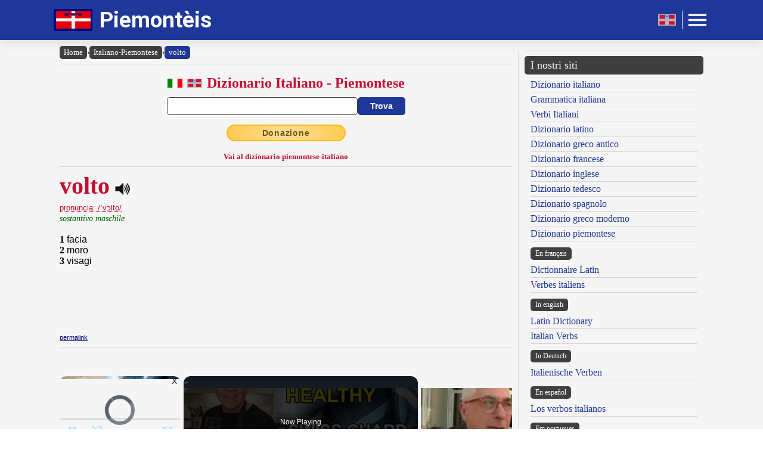

--- FILE ---
content_type: text/html; charset=UTF-8
request_url: https://www.piemonteis.com/dizionario-italiano-piemontese.php?lemma=VOLTO100
body_size: 9766
content:
<!DOCTYPE html><html lang="it"><head><meta http-equiv="Content-Type" content="text/html; charset=UTF-8"/>
<script>var __ezHttpConsent={setByCat:function(src,tagType,attributes,category,force,customSetScriptFn=null){var setScript=function(){if(force||window.ezTcfConsent[category]){if(typeof customSetScriptFn==='function'){customSetScriptFn();}else{var scriptElement=document.createElement(tagType);scriptElement.src=src;attributes.forEach(function(attr){for(var key in attr){if(attr.hasOwnProperty(key)){scriptElement.setAttribute(key,attr[key]);}}});var firstScript=document.getElementsByTagName(tagType)[0];firstScript.parentNode.insertBefore(scriptElement,firstScript);}}};if(force||(window.ezTcfConsent&&window.ezTcfConsent.loaded)){setScript();}else if(typeof getEzConsentData==="function"){getEzConsentData().then(function(ezTcfConsent){if(ezTcfConsent&&ezTcfConsent.loaded){setScript();}else{console.error("cannot get ez consent data");force=true;setScript();}});}else{force=true;setScript();console.error("getEzConsentData is not a function");}},};</script>
<script>var ezTcfConsent=window.ezTcfConsent?window.ezTcfConsent:{loaded:false,store_info:false,develop_and_improve_services:false,measure_ad_performance:false,measure_content_performance:false,select_basic_ads:false,create_ad_profile:false,select_personalized_ads:false,create_content_profile:false,select_personalized_content:false,understand_audiences:false,use_limited_data_to_select_content:false,};function getEzConsentData(){return new Promise(function(resolve){document.addEventListener("ezConsentEvent",function(event){var ezTcfConsent=event.detail.ezTcfConsent;resolve(ezTcfConsent);});});}</script>
<script>if(typeof _setEzCookies!=='function'){function _setEzCookies(ezConsentData){var cookies=window.ezCookieQueue;for(var i=0;i<cookies.length;i++){var cookie=cookies[i];if(ezConsentData&&ezConsentData.loaded&&ezConsentData[cookie.tcfCategory]){document.cookie=cookie.name+"="+cookie.value;}}}}
window.ezCookieQueue=window.ezCookieQueue||[];if(typeof addEzCookies!=='function'){function addEzCookies(arr){window.ezCookieQueue=[...window.ezCookieQueue,...arr];}}
addEzCookies([{name:"ezoab_477330",value:"mod12; Path=/; Domain=piemonteis.com; Max-Age=7200",tcfCategory:"store_info",isEzoic:"true",},{name:"ezosuibasgeneris-1",value:"107d699b-672d-42a2-46e0-a25ba192882e; Path=/; Domain=piemonteis.com; Expires=Thu, 28 Jan 2027 15:13:35 UTC; Secure; SameSite=None",tcfCategory:"understand_audiences",isEzoic:"true",}]);if(window.ezTcfConsent&&window.ezTcfConsent.loaded){_setEzCookies(window.ezTcfConsent);}else if(typeof getEzConsentData==="function"){getEzConsentData().then(function(ezTcfConsent){if(ezTcfConsent&&ezTcfConsent.loaded){_setEzCookies(window.ezTcfConsent);}else{console.error("cannot get ez consent data");_setEzCookies(window.ezTcfConsent);}});}else{console.error("getEzConsentData is not a function");_setEzCookies(window.ezTcfConsent);}</script><script type="text/javascript" data-ezscrex='false' data-cfasync='false'>window._ezaq = Object.assign({"edge_cache_status":12,"edge_response_time":350,"url":"https://www.piemonteis.com/dizionario-italiano-piemontese.php?lemma=VOLTO100"}, typeof window._ezaq !== "undefined" ? window._ezaq : {});</script><script type="text/javascript" data-ezscrex='false' data-cfasync='false'>window._ezaq = Object.assign({"ab_test_id":"mod12"}, typeof window._ezaq !== "undefined" ? window._ezaq : {});window.__ez=window.__ez||{};window.__ez.tf={"NewBanger":"lazyload"};</script><script type="text/javascript" data-ezscrex='false' data-cfasync='false'>window.ezDisableAds = true;</script>
<script data-ezscrex='false' data-cfasync='false' data-pagespeed-no-defer>var __ez=__ez||{};__ez.stms=Date.now();__ez.evt={};__ez.script={};__ez.ck=__ez.ck||{};__ez.template={};__ez.template.isOrig=true;__ez.queue=__ez.queue||function(){var e=0,i=0,t=[],n=!1,o=[],r=[],s=!0,a=function(e,i,n,o,r,s,a){var l=arguments.length>7&&void 0!==arguments[7]?arguments[7]:window,d=this;this.name=e,this.funcName=i,this.parameters=null===n?null:w(n)?n:[n],this.isBlock=o,this.blockedBy=r,this.deleteWhenComplete=s,this.isError=!1,this.isComplete=!1,this.isInitialized=!1,this.proceedIfError=a,this.fWindow=l,this.isTimeDelay=!1,this.process=function(){f("... func = "+e),d.isInitialized=!0,d.isComplete=!0,f("... func.apply: "+e);var i=d.funcName.split("."),n=null,o=this.fWindow||window;i.length>3||(n=3===i.length?o[i[0]][i[1]][i[2]]:2===i.length?o[i[0]][i[1]]:o[d.funcName]),null!=n&&n.apply(null,this.parameters),!0===d.deleteWhenComplete&&delete t[e],!0===d.isBlock&&(f("----- F'D: "+d.name),m())}},l=function(e,i,t,n,o,r,s){var a=arguments.length>7&&void 0!==arguments[7]?arguments[7]:window,l=this;this.name=e,this.path=i,this.async=o,this.defer=r,this.isBlock=t,this.blockedBy=n,this.isInitialized=!1,this.isError=!1,this.isComplete=!1,this.proceedIfError=s,this.fWindow=a,this.isTimeDelay=!1,this.isPath=function(e){return"/"===e[0]&&"/"!==e[1]},this.getSrc=function(e){return void 0!==window.__ezScriptHost&&this.isPath(e)&&"banger.js"!==this.name?window.__ezScriptHost+e:e},this.process=function(){l.isInitialized=!0,f("... file = "+e);var i=this.fWindow?this.fWindow.document:document,t=i.createElement("script");t.src=this.getSrc(this.path),!0===o?t.async=!0:!0===r&&(t.defer=!0),t.onerror=function(){var e={url:window.location.href,name:l.name,path:l.path,user_agent:window.navigator.userAgent};"undefined"!=typeof _ezaq&&(e.pageview_id=_ezaq.page_view_id);var i=encodeURIComponent(JSON.stringify(e)),t=new XMLHttpRequest;t.open("GET","//g.ezoic.net/ezqlog?d="+i,!0),t.send(),f("----- ERR'D: "+l.name),l.isError=!0,!0===l.isBlock&&m()},t.onreadystatechange=t.onload=function(){var e=t.readyState;f("----- F'D: "+l.name),e&&!/loaded|complete/.test(e)||(l.isComplete=!0,!0===l.isBlock&&m())},i.getElementsByTagName("head")[0].appendChild(t)}},d=function(e,i){this.name=e,this.path="",this.async=!1,this.defer=!1,this.isBlock=!1,this.blockedBy=[],this.isInitialized=!0,this.isError=!1,this.isComplete=i,this.proceedIfError=!1,this.isTimeDelay=!1,this.process=function(){}};function c(e,i,n,s,a,d,c,u,f){var m=new l(e,i,n,s,a,d,c,f);!0===u?o[e]=m:r[e]=m,t[e]=m,h(m)}function h(e){!0!==u(e)&&0!=s&&e.process()}function u(e){if(!0===e.isTimeDelay&&!1===n)return f(e.name+" blocked = TIME DELAY!"),!0;if(w(e.blockedBy))for(var i=0;i<e.blockedBy.length;i++){var o=e.blockedBy[i];if(!1===t.hasOwnProperty(o))return f(e.name+" blocked = "+o),!0;if(!0===e.proceedIfError&&!0===t[o].isError)return!1;if(!1===t[o].isComplete)return f(e.name+" blocked = "+o),!0}return!1}function f(e){var i=window.location.href,t=new RegExp("[?&]ezq=([^&#]*)","i").exec(i);"1"===(t?t[1]:null)&&console.debug(e)}function m(){++e>200||(f("let's go"),p(o),p(r))}function p(e){for(var i in e)if(!1!==e.hasOwnProperty(i)){var t=e[i];!0===t.isComplete||u(t)||!0===t.isInitialized||!0===t.isError?!0===t.isError?f(t.name+": error"):!0===t.isComplete?f(t.name+": complete already"):!0===t.isInitialized&&f(t.name+": initialized already"):t.process()}}function w(e){return"[object Array]"==Object.prototype.toString.call(e)}return window.addEventListener("load",(function(){setTimeout((function(){n=!0,f("TDELAY -----"),m()}),5e3)}),!1),{addFile:c,addFileOnce:function(e,i,n,o,r,s,a,l,d){t[e]||c(e,i,n,o,r,s,a,l,d)},addDelayFile:function(e,i){var n=new l(e,i,!1,[],!1,!1,!0);n.isTimeDelay=!0,f(e+" ...  FILE! TDELAY"),r[e]=n,t[e]=n,h(n)},addFunc:function(e,n,s,l,d,c,u,f,m,p){!0===c&&(e=e+"_"+i++);var w=new a(e,n,s,l,d,u,f,p);!0===m?o[e]=w:r[e]=w,t[e]=w,h(w)},addDelayFunc:function(e,i,n){var o=new a(e,i,n,!1,[],!0,!0);o.isTimeDelay=!0,f(e+" ...  FUNCTION! TDELAY"),r[e]=o,t[e]=o,h(o)},items:t,processAll:m,setallowLoad:function(e){s=e},markLoaded:function(e){if(e&&0!==e.length){if(e in t){var i=t[e];!0===i.isComplete?f(i.name+" "+e+": error loaded duplicate"):(i.isComplete=!0,i.isInitialized=!0)}else t[e]=new d(e,!0);f("markLoaded dummyfile: "+t[e].name)}},logWhatsBlocked:function(){for(var e in t)!1!==t.hasOwnProperty(e)&&u(t[e])}}}();__ez.evt.add=function(e,t,n){e.addEventListener?e.addEventListener(t,n,!1):e.attachEvent?e.attachEvent("on"+t,n):e["on"+t]=n()},__ez.evt.remove=function(e,t,n){e.removeEventListener?e.removeEventListener(t,n,!1):e.detachEvent?e.detachEvent("on"+t,n):delete e["on"+t]};__ez.script.add=function(e){var t=document.createElement("script");t.src=e,t.async=!0,t.type="text/javascript",document.getElementsByTagName("head")[0].appendChild(t)};__ez.dot=__ez.dot||{};__ez.queue.addFileOnce('/detroitchicago/boise.js', '/detroitchicago/boise.js?gcb=195-0&cb=5', true, [], true, false, true, false);__ez.queue.addFileOnce('/parsonsmaize/abilene.js', '/parsonsmaize/abilene.js?gcb=195-0&cb=e80eca0cdb', true, [], true, false, true, false);__ez.queue.addFileOnce('/parsonsmaize/mulvane.js', '/parsonsmaize/mulvane.js?gcb=195-0&cb=e75e48eec0', true, ['/parsonsmaize/abilene.js'], true, false, true, false);__ez.queue.addFileOnce('/detroitchicago/birmingham.js', '/detroitchicago/birmingham.js?gcb=195-0&cb=539c47377c', true, ['/parsonsmaize/abilene.js'], true, false, true, false);</script>
<script data-ezscrex="false" type="text/javascript" data-cfasync="false">window._ezaq = Object.assign({"ad_cache_level":0,"adpicker_placement_cnt":0,"ai_placeholder_cache_level":0,"ai_placeholder_placement_cnt":-1,"author":"Olivetti Media Communication - Enrico Olivetti","domain":"piemonteis.com","domain_id":477330,"ezcache_level":1,"ezcache_skip_code":0,"has_bad_image":0,"has_bad_words":0,"is_sitespeed":0,"lt_cache_level":0,"response_size":29988,"response_size_orig":24125,"response_time_orig":315,"template_id":5,"url":"https://www.piemonteis.com/dizionario-italiano-piemontese.php?lemma=VOLTO100","word_count":0,"worst_bad_word_level":0}, typeof window._ezaq !== "undefined" ? window._ezaq : {});__ez.queue.markLoaded('ezaqBaseReady');</script>
<script type='text/javascript' data-ezscrex='false' data-cfasync='false'>
window.ezAnalyticsStatic = true;

function analyticsAddScript(script) {
	var ezDynamic = document.createElement('script');
	ezDynamic.type = 'text/javascript';
	ezDynamic.innerHTML = script;
	document.head.appendChild(ezDynamic);
}
function getCookiesWithPrefix() {
    var allCookies = document.cookie.split(';');
    var cookiesWithPrefix = {};

    for (var i = 0; i < allCookies.length; i++) {
        var cookie = allCookies[i].trim();

        for (var j = 0; j < arguments.length; j++) {
            var prefix = arguments[j];
            if (cookie.indexOf(prefix) === 0) {
                var cookieParts = cookie.split('=');
                var cookieName = cookieParts[0];
                var cookieValue = cookieParts.slice(1).join('=');
                cookiesWithPrefix[cookieName] = decodeURIComponent(cookieValue);
                break; // Once matched, no need to check other prefixes
            }
        }
    }

    return cookiesWithPrefix;
}
function productAnalytics() {
	var d = {"pr":[3,6],"omd5":"d80d7a504aa7270039769834394c26db","nar":"risk score"};
	d.u = _ezaq.url;
	d.p = _ezaq.page_view_id;
	d.v = _ezaq.visit_uuid;
	d.ab = _ezaq.ab_test_id;
	d.e = JSON.stringify(_ezaq);
	d.ref = document.referrer;
	d.c = getCookiesWithPrefix('active_template', 'ez', 'lp_');
	if(typeof ez_utmParams !== 'undefined') {
		d.utm = ez_utmParams;
	}

	var dataText = JSON.stringify(d);
	var xhr = new XMLHttpRequest();
	xhr.open('POST','/ezais/analytics?cb=1', true);
	xhr.onload = function () {
		if (xhr.status!=200) {
            return;
		}

        if(document.readyState !== 'loading') {
            analyticsAddScript(xhr.response);
            return;
        }

        var eventFunc = function() {
            if(document.readyState === 'loading') {
                return;
            }
            document.removeEventListener('readystatechange', eventFunc, false);
            analyticsAddScript(xhr.response);
        };

        document.addEventListener('readystatechange', eventFunc, false);
	};
	xhr.setRequestHeader('Content-Type','text/plain');
	xhr.send(dataText);
}
__ez.queue.addFunc("productAnalytics", "productAnalytics", null, true, ['ezaqBaseReady'], false, false, false, true);
</script><base href="https://www.piemonteis.com/dizionario-italiano-piemontese.php?lemma=VOLTO100"/>
    <title>GRANDE DIZIONARIO PIEMONTESE OLIVETTI</title>
    <meta name="description" content="Piemonteis: Vocabolario piemontese italiano e italiano piemontese consultabile in linea."/>
    <meta name="keywords" content="piemontese, vocabolario piemontese, dizionario piemontese, piemontese italiano, italiano piemontese, in piemontese, lingua piemontese, piemonte, enrico olivetti"/>
    <meta name="robots" content="all"/>
    
    <meta http-equiv="Content-Language" content="it"/>
    <meta http-equiv="Keywords" content="piemontese, vocabolario piemontese, dizionario piemontese, piemontese italiano, italiano piemontese, in piemontese, lingua piemontese, piemonte, enrico olivetti"/>
    <meta name="viewport" content="width=device-width, initial-scale=1.0"/>
    
    <meta property="og:title" content="GRANDE DIZIONARIO PIEMONTESE OLIVETTI"/>
    <meta property="og:description" content="Piemonteis: Vocabolario piemontese italiano e italiano piemontese consultabile in linea."/>
    <meta property="og:image" content="https://www.piemonteis.com/inc/logo-banner.jpg"/>
    
    <meta name="OWNER" content="Arsenia Enriquez"/>
    <meta name="author" content="Olivetti Media Communication - Enrico Olivetti"/>
    <meta name="admin" content="Olivetti Media Communication - Mark Willian Olivetti"/>
    <meta name="developer" content="Olivetti Media Communication - Nazer Castañeda"/>

    <link rel="preconnect" href="https://fonts.googleapis.com"/>
    <link rel="preconnect" href="https://fonts.gstatic.com" crossorigin=""/>
    <link rel="preconnect" href="https://play.google.com"/>

    <link href="https://fonts.googleapis.com/css2?family=Roboto:wght@400;500;700&amp;display=swap" rel="stylesheet"/>

    <link rel="stylesheet" href="/inc/piemonteis.css"/>
    <link rel="stylesheet" href="/inc/template.style.default.css" type="text/css"/>
    <link rel="stylesheet" href="/inc/template.style.all.css" type="text/css"/>
    <link rel="stylesheet" href="/inc/template.style.media.css" type="text/css"/>

    
    <script>
        (function(i,s,o,g,r,a,m){i['GoogleAnalyticsObject']=r;i[r]=i[r]||function(){
        (i[r].q=i[r].q||[]).push(arguments)},i[r].l=1*new Date();a=s.createElement(o),
        m=s.getElementsByTagName(o)[0];a.async=1;a.src=g;m.parentNode.insertBefore(a,m)
        })(window,document,'script','//www.google-analytics.com/analytics.js','ga');

        ga('create', 'UA-73017577-1', 'auto');
        ga('require', 'displayfeatures')
        ga('send', 'pageview');
    </script>
    
    <script type="text/javascript">
        document.addEventListener("keydown", function(event) {
            if (document.activeElement == document.getElementById("txt_parola") 
            || document.activeElement == document.getElementById("txt_browse")) {
                return;
            }
            document.getElementById("txt_parola").focus();
        });
    </script>
<link rel='canonical' href='https://piemonteis.com/dizionario-italiano-piemontese.php?lemma=VOLTO100' />
<script type='text/javascript'>
var ezoTemplate = 'orig_site';
var ezouid = '1';
var ezoFormfactor = '1';
</script><script data-ezscrex="false" type='text/javascript'>
var soc_app_id = '0';
var did = 477330;
var ezdomain = 'piemonteis.com';
var ezoicSearchable = 1;
</script>
<script async data-ezscrex="false" data-cfasync="false" src="//www.humix.com/video.js"></script></head>
<body lang="it" id="body">


<div class="container">

    <div id="header">
        <div class="header-wrapper">
            <div class="header-container">
                <div class="brand">
                    <div class="logo-container">
                        <a href="https://www.piemonteis.com">
                            <img id="logoImage" src="/inc/logo-dizionario.png" width="65px" height="38px" alt="Dizionario Piemontese" title="Dizionario Piemontese"/>
                        </a>
                    </div>
                    <a class="site-name" href="https://www.piemonteis.com">Piemontèis</a>
                </div>

                <div class="button-container">
                    <a class="lang-toggle" href="/index.php?lang=pm">
                        <img src="/inc/pie.gif" width="30px" height="18px" alt="Version piemontèisa" title="Version piemontèisa"/>
                    </a>
                    <div class="button-divider"></div>
                    <div id="appButton">
                        <img id="menuButton" src="/inc/menu.png" width="40px" height="30px" alt="Menu"/>
                    </div>
                </div>
            </div>
        </div>
        <div class="navigation-wrapper">
            <div id="navigation">
                <div class="navigation-content">

                    <div class="navigation-row">

                        <div class="navigation-item">
                            <a class="nav-title" href="/index.php">Home</a>
                            <a class="nav-title" href="#">Dizionario</a>
                            <ul>
                                <li><a class="nav-link" href="/dizionario-piemontese-italiano.php" title="Dizionario Piemontese Italiano">Dizionario piemontese-italiano</a></li>
                                <li><a class="nav-link" href="/dizionario-italiano-piemontese.php" title="Dizionario Italiano Piemontese">Dizionario italiano-piemontese</a></li>
                                <li><a class="nav-link" href="/dizionario-piemontese-istruzioni.php" title="Istruzioni consultazione del Dizionario Piemontese">Istruzioni consultazione</a></li>
                                <li><a class="nav-link" href="/dizionario-piemontese-abbreviazioni.php" title="Abbreviazioni utilizzate nel dizionario Piemontese">Abbreviazioni</a></li>
                            </ul>
                        </div>

                        <div class="navigation-item">
                            <a class="nav-title" href="#">Utilità</a>
                            <ul>
                                <li><a class="nav-link" href="/dizionario-piemontese-link.php">I nostri link</a></li>
                                <li><a class="nav-link" href="/dizionario-piemontese-mappa.php">Mappa del sito</a></li>
                            </ul>
                        </div>

                        <div class="navigation-item">
                            <a class="nav-title" href="#">Chi siamo</a>
                            <ul>
                                <li><a class="nav-link" href="/dizionario-piemontese-chi-siamo.php" title="Olivetti Media Communication">Chi siamo</a></li>
                                <li><a class="nav-link" href="/dizionario-piemontese-termini.php">Termini e condizioni</a></li>
                                <li><a class="nav-link" href="/dizionario-piemontese-privacy.php">Informativa sulla privacy</a></li>
                                <li><a class="nav-link" href="/dizionario-piemontese-contact.php">Modulo di contatto</a></li>
                            </ul>
                        </div>

                    </div>

                </div>
            </div>
        </div>
    </div>

    <div id="main">
        <div class="content">
            <div class="left-content">
                <div id="breadcrumbs"><a href="https://www.piemonteis.com/index.php">Home</a><span class="separator">›</span><a href="https://www.piemonteis.com/dizionario-italiano-piemontese.php">Italiano-Piemontese</a><span class="separator">›</span><a class="background-primary" href="https://www.piemonteis.com/dizionario-italiano-piemontese.php?lemma=VOLTO100">volto</a></div><hr/>
<!-- form dizionario italiano-piemontese -->
<div class="section mb-3">
    <div class="col">
        <h2 class="formSearchTitle">
            <img class="formSearchFlag mr-2" src="/inc/ita.gif" width="25px" height="16px" alt="Italiano"/><img class="formSearchFlag mr-2" src="/inc/pie.gif" width="25px" height="16px" alt="Piemontese"/>
            <label for="txt_parola">Dizionario Italiano - Piemontese</label>
        </h2>
        <div class="formSearchWidth">
            <form id="dizionario" name="dizionario" method="GET" action="https://www.piemonteis.com/dizionario-italiano-piemontese.php">
                <div class="formSearchBody">
                    <input name="parola" id="txt_parola" class="formSearchInput" type="text" value="" required=""/>
                    <input class="formSearchButton" value="Trova" type="submit"/>
                </div>
            </form>
        </div>
    </div>
</div>
<!-- /form dizionario italiano-piemontese -->
<div class="text-center mb-3"><a class="donateButton" target="_blank" href="https://donorbox.org/olivetti-media-communication-donazione?default_interval=m">Donazione</a></div><div class="text-center"><a class="text-red text-bold text-decoration-none small" href="dizionario-piemontese-italiano.php">Vai al dizionario piemontese-italiano</a></div><hr size="1"/><div id="wrapper"><div id="ads_right">
<!-- Ezoic - _CENTER1 - under_page_title -->
<div id="ezoic-pub-ad-placeholder-119"> </div>
<!-- End Ezoic - _CENTER1 - under_page_title -->
</div><div id="myth"><span class="lemma">volto</span>
<span class="psPlay" data-audio="mp3_path_it.php?f=VOLTO100.mp3" onclick="return playVoice(this);"> </span><br/><span class="paradigma"><acronym title="IPA - Internationl Phonetic Alphabet - Alfabeto fonetico internazionale">pronuncia: /ˈvɔlto/</acronym></span><br/><span class="grammatica">sostantivo maschile</span><br/><br/>
<b>1</b> <span class="italiano">facia </span><br/>
<b>2</b> <span class="italiano">moro </span><br/>
<b>3</b> <span class="italiano">visagi </span><br/>
</div>
</div><br/><a href="/dizionario-italiano-piemontese.php?lemma=VOLTO100"><span class="piccolo">permalink</span></a><hr size="1"/>
        <div class="section-fixed gap">
            <div class="col text-left"><a class="pagination-link background-primary" href="/dizionario-italiano-piemontese.php?lemma=VOLTARE100">‹ voltare</a>
</div>
            <div class="col text-right"><a class="pagination-link background-primary" href="/dizionario-italiano-piemontese.php?lemma=VOLUBILE100">volubile ›</a>
</div>
        </div>
    <hr size="1"/>
<br/><div class="text-center"><h3 class="mb-1">Sfoglia il dizionario</h3>
<div class="browser-letter-container"><a class="browser-letter-link" href="/dizionario-italiano-piemontese.php?browse=A">A</a>
<a class="browser-letter-link" href="/dizionario-italiano-piemontese.php?browse=B">B</a>
<a class="browser-letter-link" href="/dizionario-italiano-piemontese.php?browse=C">C</a>
<a class="browser-letter-link" href="/dizionario-italiano-piemontese.php?browse=D">D</a>
<a class="browser-letter-link" href="/dizionario-italiano-piemontese.php?browse=E">E</a>
<a class="browser-letter-link" href="/dizionario-italiano-piemontese.php?browse=F">F</a>
<a class="browser-letter-link" href="/dizionario-italiano-piemontese.php?browse=G">G</a>
<a class="browser-letter-link" href="/dizionario-italiano-piemontese.php?browse=H">H</a>
<a class="browser-letter-link" href="/dizionario-italiano-piemontese.php?browse=I">I</a>
<a class="browser-letter-link" href="/dizionario-italiano-piemontese.php?browse=J">J</a>
<a class="browser-letter-link" href="/dizionario-italiano-piemontese.php?browse=K">K</a>
<a class="browser-letter-link" href="/dizionario-italiano-piemontese.php?browse=L">L</a>
<a class="browser-letter-link" href="/dizionario-italiano-piemontese.php?browse=M">M</a>
<a class="browser-letter-link" href="/dizionario-italiano-piemontese.php?browse=N">N</a>
<a class="browser-letter-link" href="/dizionario-italiano-piemontese.php?browse=O">O</a>
<a class="browser-letter-link" href="/dizionario-italiano-piemontese.php?browse=P">P</a>
<a class="browser-letter-link" href="/dizionario-italiano-piemontese.php?browse=Q">Q</a>
<a class="browser-letter-link" href="/dizionario-italiano-piemontese.php?browse=R">R</a>
<a class="browser-letter-link" href="/dizionario-italiano-piemontese.php?browse=S">S</a>
<a class="browser-letter-link" href="/dizionario-italiano-piemontese.php?browse=T">T</a>
<a class="browser-letter-link" href="/dizionario-italiano-piemontese.php?browse=U">U</a>
<a class="browser-letter-link" href="/dizionario-italiano-piemontese.php?browse=V">V</a>
<a class="browser-letter-link" href="/dizionario-italiano-piemontese.php?browse=W">W</a>
<a class="browser-letter-link" href="/dizionario-italiano-piemontese.php?browse=X">X</a>
<a class="browser-letter-link" href="/dizionario-italiano-piemontese.php?browse=Y">Y</a>
<a class="browser-letter-link" href="/dizionario-italiano-piemontese.php?browse=Z">Z</a>
</div></div><hr size="1"/><div class="section">
<div class="col flex-basis-50"><div class="p-1 "><span class="br_italiano"><a class="adv" href="/dizionario-italiano-piemontese.php?lemma=VOLONTARIO100">volontario</a></span> <span class="grm_ita small text-italic">(s. masch.)</span></div>
<div class="p-1 background-stripe"><span class="br_italiano"><a class="adv" href="/dizionario-italiano-piemontese.php?lemma=VOLPE100">volpe</a></span> <span class="grm_ita small text-italic">(s. femm.)</span></div>
<div class="p-1 "><span class="br_italiano"><a class="adv" href="/dizionario-italiano-piemontese.php?lemma=VOLTA100">volta</a></span> <span class="grm_ita small text-italic">(s. femm.)</span></div>
<div class="p-1 background-stripe"><span class="br_italiano"><a class="adv" href="/dizionario-italiano-piemontese.php?lemma=VOLTAGGIO100">voltaggio</a></span> <span class="grm_ita small text-italic">(s. masch.)</span></div>
<div class="p-1 "><span class="br_italiano"><a class="adv" href="/dizionario-italiano-piemontese.php?lemma=VOLTARE100">voltare</a></span> <span class="grm_ita small text-italic">(v.)</span></div>
<div class="p-1 background-stripe"><span class="br_italiano"><span class="text-red text-bold">volto</span> <span class="grm_ita small text-italic">(s. masch.)</span></span></div>
<div class="p-1 "><span class="br_italiano"><a class="adv" href="/dizionario-italiano-piemontese.php?lemma=VOLUBILE100">volubile</a></span> <span class="grm_ita small text-italic">(agg.)</span></div>
<div class="p-1 background-stripe"><span class="br_italiano"><a class="adv" href="/dizionario-italiano-piemontese.php?lemma=VOLUME100">volume</a></span> <span class="grm_ita small text-italic">(s. masch.)</span></div>
<div class="p-1 "><span class="br_italiano"><a class="adv" href="/dizionario-italiano-piemontese.php?lemma=VOMITARE100">vomitare</a></span> <span class="grm_ita small text-italic">(v.)</span></div>
<div class="p-1 background-stripe"><span class="br_italiano"><a class="adv" href="/dizionario-italiano-piemontese.php?lemma=VOMITO100">vomito</a></span> <span class="grm_ita small text-italic">(s. masch.)</span></div>
</div>
<div class="col flex-basis-50"><div class="p-1 "><span class="br_italiano"><a class="adv" href="/dizionario-italiano-piemontese.php?lemma=VONGOLA100">vongola</a></span> <span class="grm_ita small text-italic">(s. femm.)</span></div>
<div class="p-1 background-stripe"><span class="br_italiano"><a class="adv" href="/dizionario-italiano-piemontese.php?lemma=VORACE100">vorace</a></span> <span class="grm_ita small text-italic">(agg.)</span></div>
<div class="p-1 "><span class="br_italiano"><a class="adv" href="/dizionario-italiano-piemontese.php?lemma=VORAGINE100">voragine</a></span> <span class="grm_ita small text-italic">(s. femm.)</span></div>
<div class="p-1 background-stripe"><span class="br_italiano"><a class="adv" href="/dizionario-italiano-piemontese.php?lemma=VORTICE100">vortice</a></span> <span class="grm_ita small text-italic">(s. masch.)</span></div>
<div class="p-1 "><span class="br_italiano"><a class="adv" href="/dizionario-italiano-piemontese.php?lemma=VOSTRO100">vostro</a></span> <span class="grm_ita small text-italic">(agg.)</span></div>
<div class="p-1 background-stripe"><span class="br_italiano"><a class="adv" href="/dizionario-italiano-piemontese.php?lemma=VOSTRO100">vostro</a></span> <span class="grm_ita small text-italic">(pron.)</span></div>
<div class="p-1 "><span class="br_italiano"><a class="adv" href="/dizionario-italiano-piemontese.php?lemma=VOTARE100">votare</a></span> <span class="grm_ita small text-italic">(v.)</span></div>
<div class="p-1 background-stripe"><span class="br_italiano"><a class="adv" href="/dizionario-italiano-piemontese.php?lemma=VOTAZIONE100">votazione</a></span> <span class="grm_ita small text-italic">(s. femm.)</span></div>
<div class="p-1 "><span class="br_italiano"><a class="adv" href="/dizionario-italiano-piemontese.php?lemma=VOTO100">voto</a></span> <span class="grm_ita small text-italic">(s. masch.)</span></div>
<div class="p-1 background-stripe"><span class="br_italiano"><a class="adv" href="/dizionario-italiano-piemontese.php?lemma=VULCANO100">vulcano</a></span> <span class="grm_ita small text-italic">(s. masch.)</span></div>
</div>
</div>
<hr size="1"/>

<!-- form browse italiano-piemontese -->
<form name="browser" method="GET" action="https://www.piemonteis.com/dizionario-italiano-piemontese.php">
    <div class="formSearchBody flex-wrap">
        <span class="display-inline-block mv-2 smaller"><label for="txt_browse">Sfoglia il dizionario italiano-piemontese a partire da:</label></span>
        <input name="browse" id="txt_browse" class="formBrowseInput" type="text" size="15" required=""/>
        <input class="formSearchButton m-0" value="Trova" type="submit"/>
    </div>
</form>
<!-- /form browse italiano-piemontese -->
<hr size="1"/><div class="text-center">
<!-- Ezoic - _CENTER2 - under_first_paragraph -->
<div id="ezoic-pub-ad-placeholder-120"> </div>
<!-- End Ezoic - _CENTER2 - under_first_paragraph -->
</div>
<span class="cache">---CACHE---</span><br/>            </div>
            <div class="middle-divider">
                <div class="border"></div>
            </div>
            <div class="right-content">
                <div class="text-center">
<!-- Ezoic - _RIGHT1 - sidebar -->
<div id="ezoic-pub-ad-placeholder-116"> </div>
<!-- End Ezoic - _RIGHT1 - sidebar -->
 </div>
                <hr/>

                <div class="our-sites-title">I nostri siti</div>
                <ul>
                    <li><a class="adv" href="https://www.dizionario-italiano.it" title="Dizionario italiano" target="_blank">Dizionario italiano</a></li>
                    <li><a class="adv" href="https://www.dizionario-italiano.it/grammatica-italiana.php" title="Grammatica italiana" target="_blank">Grammatica italiana</a></li>
                    <li><a class="adv" href="https://www.italian-verbs.com/verbi-italiani/coniugazione.php" title="Coniugatore verbi italiani" target="_blank">Verbi Italiani</a></li>
                    <li><a class="adv" href="https://www.dizionario-latino.com" title="Dizionario latino" target="_blank">Dizionario latino</a></li>
                    <li><a class="adv" href="https://www.grecoantico.com" title="Dizionario greco antico" target="_blank">Dizionario greco antico</a></li>
                    <li><a class="adv" href="https://www.dizionario-francese.com" title="Dizionario francese" target="_blank">Dizionario francese</a></li>
                    <li><a class="adv" href="https://www.dizionario-inglese.com" title="Dizionario inglese" target="_blank">Dizionario inglese</a></li>
                    <li><a class="adv" href="https://www.dizionario-tedesco.com" title="Dizionario tedesco" target="_blank">Dizionario tedesco</a></li>
                    <li><a class="adv" href="https://www.dizionario-spagnolo.com" title="Dizionario spagnolo" target="_blank">Dizionario spagnolo</a></li>
                    <li><a class="adv" href="https://www.grecomoderno.com" title="Dizionario greco moderno" target="_blank">Dizionario greco moderno</a></li>
                    <li><a class="adv" href="https://www.piemonteis.com" title="Dizionario piemontese" target="_blank">Dizionario piemontese</a></li>
                </ul>

                <div class="our-sites-subtitle">En français</div>
                <ul>
                    <li><a class="adv" href="https://www.grand-dictionnaire-latin.com" title="Dictionnaire Latin, conjugueur, declinaison latin" target="_blank">Dictionnaire Latin</a></li>
                    <li><a class="adv" href="https://www.italian-verbs.com/verbes-italiens/conjugaison.php" title="Conjugueur, conjugaison Verbes Italiens" target="_blank">Verbes italiens</a></li>
                </ul>
                
                <div class="our-sites-subtitle">In english</div>
                <ul>
                    <li><a class="adv" href="https://www.online-latin-dictionary.com" title="Latin Dictionary conjugator declension" target="_blank">Latin Dictionary</a></li>
                    <li><a class="adv" href="https://www.italian-verbs.com/italian-verbs/conjugation.php" title="Italian Verbs Conjugation Conjugator" target="_blank">Italian Verbs</a></li>
                </ul>
                
                <div class="our-sites-subtitle">In Deutsch</div>
                <ul>
                    <li><a class="adv" href="https://www.italian-verbs.com/italienische-verben/konjugation.php" title="Italienische Verben Konjugation Konjugator" target="_blank">Italienische Verben</a></li>
                </ul>
                
                <div class="our-sites-subtitle">En español</div>
                <ul>
                    <li><a class="adv" href="https://www.italian-verbs.com/los-verbos-italianos/conjugacion.php" title="Conjugación Conjugador Verbos Italianos" target="_blank">Los verbos italianos</a></li>
                </ul>
                
                <div class="our-sites-subtitle">Em portugues</div>
                <ul>
                    <li><a class="adv" href="https://www.italian-verbs.com/os-verbos-italianos/conjugacao.php" title="Conjugaçao Conjugador Verbos Italianos" target="_blank">Os verbos italianos</a></li>
                </ul>
                
                <div class="our-sites-subtitle">По русски</div>
                <ul>
                    <li><a class="adv" href="https://www.italian-verbs.com/italyanskiye-glagoly/konyugatsiya.php" title="Спряжение итальянских глаголов" target="_blank">Итальянские глаголы</a></li>
                </ul>
                
                <div class="our-sites-subtitle">Στα ελληνικά</div>
                <ul>
                    <li><a class="adv" href="https://www.italikolexiko.com" title="Ιταλοελληνικό Ελληνοιταλικό Ιταλικό Λεξικό" target="_blank">Ιταλικό Λεξικό</a></li>
                </ul>
                
                <div class="our-sites-subtitle">Ën piemontèis</div>
                <ul class="mb-3">
                    <li><a class="adv" href="https://www.piemonteis.com" title="Dissionari piemontèis, Dizionario piemontese" target="_blank">Dissionari piemontèis</a></li>
                </ul>

                <div class="our-sites-title">Le nostre applicazioni mobili</div>
                <div class="our-sites-subtitle">Android</div>
                <ul class="mb-3">
                    <li><a class="adv" href="https://play.google.com/store/apps/details?id=com.omc.olivettidizionarioitaliano" title="Dizionario italiano" target="_blank">Dizionario italiano</a></li>
                </ul>

                <div class="text-center">
<!-- Ezoic - _RIGHT2 - sidebar_floating_1 -->
<div id="ezoic-pub-ad-placeholder-117"> </div>
<!-- End Ezoic - _RIGHT2 - sidebar_floating_1 -->
 </div>
            </div>
        </div>
    </div>

    <div id="footer">
        <div class="footer-content">
            <div class="footer-top">© 2002-2029 - Tutti i diritti riservati - Olivetti Media Communication</div>
            <div class="footer-bottom">Grande Dizionario Piemontese a cura di Enrico Olivetti</div>
        </div>
    </div>

</div>

<script src="https://ajax.googleapis.com/ajax/libs/jquery/3.7.1/jquery.min.js" defer=""></script>
<script src="/inc/template.script.js" type="text/javascript" defer=""></script>
<script src="/inc/piemonteis.js" type="text/javascript" defer=""></script>


<script data-ezscrex="false" data-cfasync="false">
		window.humixPlayers = window.humixPlayers || [];
		window.humixPlayers.push({ target: 'autoinsert', isGenerated: true });
	</script><script data-cfasync="false">function _emitEzConsentEvent(){var customEvent=new CustomEvent("ezConsentEvent",{detail:{ezTcfConsent:window.ezTcfConsent},bubbles:true,cancelable:true,});document.dispatchEvent(customEvent);}
(function(window,document){function _setAllEzConsentTrue(){window.ezTcfConsent.loaded=true;window.ezTcfConsent.store_info=true;window.ezTcfConsent.develop_and_improve_services=true;window.ezTcfConsent.measure_ad_performance=true;window.ezTcfConsent.measure_content_performance=true;window.ezTcfConsent.select_basic_ads=true;window.ezTcfConsent.create_ad_profile=true;window.ezTcfConsent.select_personalized_ads=true;window.ezTcfConsent.create_content_profile=true;window.ezTcfConsent.select_personalized_content=true;window.ezTcfConsent.understand_audiences=true;window.ezTcfConsent.use_limited_data_to_select_content=true;window.ezTcfConsent.select_personalized_content=true;}
function _clearEzConsentCookie(){document.cookie="ezCMPCookieConsent=tcf2;Domain=.piemonteis.com;Path=/;expires=Thu, 01 Jan 1970 00:00:00 GMT";}
_clearEzConsentCookie();if(typeof window.__tcfapi!=="undefined"){window.ezgconsent=false;var amazonHasRun=false;function _ezAllowed(tcdata,purpose){return(tcdata.purpose.consents[purpose]||tcdata.purpose.legitimateInterests[purpose]);}
function _handleConsentDecision(tcdata){window.ezTcfConsent.loaded=true;if(!tcdata.vendor.consents["347"]&&!tcdata.vendor.legitimateInterests["347"]){window._emitEzConsentEvent();return;}
window.ezTcfConsent.store_info=_ezAllowed(tcdata,"1");window.ezTcfConsent.develop_and_improve_services=_ezAllowed(tcdata,"10");window.ezTcfConsent.measure_content_performance=_ezAllowed(tcdata,"8");window.ezTcfConsent.select_basic_ads=_ezAllowed(tcdata,"2");window.ezTcfConsent.create_ad_profile=_ezAllowed(tcdata,"3");window.ezTcfConsent.select_personalized_ads=_ezAllowed(tcdata,"4");window.ezTcfConsent.create_content_profile=_ezAllowed(tcdata,"5");window.ezTcfConsent.measure_ad_performance=_ezAllowed(tcdata,"7");window.ezTcfConsent.use_limited_data_to_select_content=_ezAllowed(tcdata,"11");window.ezTcfConsent.select_personalized_content=_ezAllowed(tcdata,"6");window.ezTcfConsent.understand_audiences=_ezAllowed(tcdata,"9");window._emitEzConsentEvent();}
function _handleGoogleConsentV2(tcdata){if(!tcdata||!tcdata.purpose||!tcdata.purpose.consents){return;}
var googConsentV2={};if(tcdata.purpose.consents[1]){googConsentV2.ad_storage='granted';googConsentV2.analytics_storage='granted';}
if(tcdata.purpose.consents[3]&&tcdata.purpose.consents[4]){googConsentV2.ad_personalization='granted';}
if(tcdata.purpose.consents[1]&&tcdata.purpose.consents[7]){googConsentV2.ad_user_data='granted';}
if(googConsentV2.analytics_storage=='denied'){gtag('set','url_passthrough',true);}
gtag('consent','update',googConsentV2);}
__tcfapi("addEventListener",2,function(tcdata,success){if(!success||!tcdata){window._emitEzConsentEvent();return;}
if(!tcdata.gdprApplies){_setAllEzConsentTrue();window._emitEzConsentEvent();return;}
if(tcdata.eventStatus==="useractioncomplete"||tcdata.eventStatus==="tcloaded"){if(typeof gtag!='undefined'){_handleGoogleConsentV2(tcdata);}
_handleConsentDecision(tcdata);if(tcdata.purpose.consents["1"]===true&&tcdata.vendor.consents["755"]!==false){window.ezgconsent=true;(adsbygoogle=window.adsbygoogle||[]).pauseAdRequests=0;}
if(window.__ezconsent){__ezconsent.setEzoicConsentSettings(ezConsentCategories);}
__tcfapi("removeEventListener",2,function(success){return null;},tcdata.listenerId);if(!(tcdata.purpose.consents["1"]===true&&_ezAllowed(tcdata,"2")&&_ezAllowed(tcdata,"3")&&_ezAllowed(tcdata,"4"))){if(typeof __ez=="object"&&typeof __ez.bit=="object"&&typeof window["_ezaq"]=="object"&&typeof window["_ezaq"]["page_view_id"]=="string"){__ez.bit.Add(window["_ezaq"]["page_view_id"],[new __ezDotData("non_personalized_ads",true),]);}}}});}else{_setAllEzConsentTrue();window._emitEzConsentEvent();}})(window,document);</script><script defer src="https://static.cloudflareinsights.com/beacon.min.js/vcd15cbe7772f49c399c6a5babf22c1241717689176015" integrity="sha512-ZpsOmlRQV6y907TI0dKBHq9Md29nnaEIPlkf84rnaERnq6zvWvPUqr2ft8M1aS28oN72PdrCzSjY4U6VaAw1EQ==" data-cf-beacon='{"version":"2024.11.0","token":"bc4db95dae7240dd94c266ecb4064f11","r":1,"server_timing":{"name":{"cfCacheStatus":true,"cfEdge":true,"cfExtPri":true,"cfL4":true,"cfOrigin":true,"cfSpeedBrain":true},"location_startswith":null}}' crossorigin="anonymous"></script>
</body></html>

--- FILE ---
content_type: text/css
request_url: https://www.piemonteis.com/inc/piemonteis.css
body_size: 541
content:
#myth {
    min-height: 250px;
}

ul {
    list-style-type: none;
    padding: 0px;
    margin: 0px;
}

ul li {
    padding-left: 15px;
    text-indent: -1em;
}

li:before {
    content: "– ";
    position: relative;
}

blockquote {
    margin: 0 20px 0 20px;
    border: 1px;
    padding: 10px;
    margin-bottom: 10px;
    border-style: solid;
    font-size: 18px;
    font-style: italic;
    font-family: serif;
    text-align: justify;
}

blockquote.warn {
    margin: 0;
    background-color: #C0C0C0;
    border: 2px;
    padding: 10px;
    margin-bottom: 10px;
    border-style: solid;
    border-color: #C60C30;
    font-size: 18px;
    font-style: italic;
    font-family: serif;
}

.piccolo {
    font-family: Verdana, Arial, Helvetica;
    font-size: 8pt;
    color: navy;
    font-weight: normal;
    font-style: normal;
    line-height: normal;
    font-variant: normal;
    text-transform: none;
    text-decoration: none
}

/* Stili di composizione del testo */
.traduzione {
    font-size: 12pt;
    color: #000080;
}

.citazione {
    font-size: 13pt;
    color: #000000;
}

.radice {
    color: #000000;
    font-weight: bold;
}

.desinenza {
    color: #009900;
    font-weight: bold;
}

.eccezione {
    color: #C60C30;
    font-weight: bold;
}

.titolo {
    font-family: Verdana, Arial, Helvetica;
    font-size: 14px;
    color: #000080;
    font-weight: bold;
    font-style: normal;
    line-height: normal;
    font-variant: normal;
    text-transform: none;
    text-decoration: none;
}

.lnk {
    text-decoration: underline;
}

.sommario1 {
    font-size: 13pt;
    text-align: center;
}

.pagenum {
    text-align: right;
}

.esempi {
    font-family: Arial, 'Microsoft Sans Serif', Helvetica;
    font-size: 0.9em;
    color: #505050;
    font-weight: normal;
    font-style: normal;
    line-height: normal;
    font-variant: normal;
    text-transform: none;
    text-decoration: none
}

.testo {
    font-family: Arial, 'Microsoft Sans Serif', Helvetica;
    font-size: 1em;
    color: #000066;
    font-weight: normal;
    font-style: normal;
    line-height: normal;
    font-variant: normal;
    text-transform: none;
    text-decoration: none
}

.aiuto {
    font-family: Arial, 'Microsoft Sans Serif', Helvetica;
    font-size: 0.9em;
    color: #006600;
    font-weight: normal;
    font-style: normal;
    line-height: normal;
    font-variant: normal;
    text-transform: none;
    text-decoration: none
}

.radice {
    color: #000000;
    font-weight: bold
}

.desinenza {
    color: #009900;
    font-weight: bold
}

.eccezioni {
    font-size: 11pt;
    color: #C60C30;
    font-weight: normal;
    font-style: italic;
}

.lemma {
    font-family: 'Times New Roman', Verdana, Times;
    font-size: 2.5em;
    color: #C60C30;
    font-weight: bold;
}

.paradigma {
    font-family: Arial, 'Microsoft Sans Serif', Helvetica;
    font-size: 0.8em;
    color: #C60C30;
    font-weight: 300;
}

.disambigua {
    font-size: 0.9em;
    color: #000000;
    font-weight: normal;
    font-style: italic;
}

.grammatica {
    font-size: 0.9em;
    color: #006600;
    font-style: italic;
}

.articolo {
    font-family: Arial, 'Microsoft Sans Serif', Helvetica;
    font-size: 1em;
    color: #000066;
    font-weight: normal;
    font-style: normal;
    line-height: normal;
    font-variant: normal;
    text-transform: none;
    text-decoration: none
}

.etimo {
    font-size: 0.9em;
    color: #000000;
}

.ausiliare {
    font-size: 0.9em;
    color: #C60C30;
}

.autore {
    font-size: 0.9em;
    color: #C60C30;
    font-variant: small-caps;
    transform: capitalize
}

.registro {
    font-size: 0.9em;
    color: #991A91;
}

.frequenza {
    font-size: 0.9em;
    color: #870400;
}

.modo {
    font-size: 0.9em;
    color: #0057A6;
}

.lingua {
    font-size: 0.9em;
    color: #0000FF;
}

.ambito {
    font-size: 0.9em;
    color: #009E0F;
    font-variant: small-caps;
    transform: capitalize
}

.italiano {
    font-family: Arial, 'Microsoft Sans Serif', Helvetica;
    font-size: 1em;
    color: #000000;
    font-weight: normal;
    font-style: normal;
    line-height: normal;
    font-variant: normal;
    text-transform: none;
    text-decoration: none
}

.cita_1 {
    font-family: Arial, 'Microsoft Sans Serif', Helvetica;
    font-size: 1.3em;
    color: #004796;
    font-weight: normal;
    font-style: normal;
    line-height: normal;
    font-variant: normal;
    text-transform: none;
    text-decoration: none
}

.cita_2 {
    font-family: Arial, 'Microsoft Sans Serif', Helvetica;
    font-size: 1.3em;
    color: #C02000;
    font-weight: normal;
    font-style: normal;
    line-height: normal;
    font-variant: normal;
    text-transform: none;
    text-decoration: none
}

.browse {
    font-family: 'Microsoft Sans Serif', Helvetica, Arial, 'Noto Sans', 'Ubuntu Regular', 'DejaVu Sans', 'Liberation Sans';
    font-size: 1.3em;
    color: #000080;
    font-weight: normal;
    font-style: normal;
    line-height: normal;
    font-variant: normal;
    text-transform: none;
    text-decoration: none
}

h1,
h2,
h3,
h4,
h5,
h6 {
    margin: 0 0 0 0px;
    color: #C60C30;
}

.conjugation-container {
    font-family: 'Verdana';
    font-size: 15px;
}
.conjugation-container .cpad {
    padding: 0.15rem 0.4rem;
}
.conjugation-container .cgap {
    column-gap: 3px;
}


--- FILE ---
content_type: text/javascript
request_url: https://www.piemonteis.com/humix/inline_embed
body_size: 7362
content:
var ezS = document.createElement("link");ezS.rel="stylesheet";ezS.type="text/css";ezS.href="//go.ezodn.com/ezvideo/ezvideojscss.css?cb=186";document.head.appendChild(ezS);
var ezS = document.createElement("link");ezS.rel="stylesheet";ezS.type="text/css";ezS.href="//go.ezodn.com/ezvideo/ezvideocustomcss.css?cb=477330-0-186";document.head.appendChild(ezS);
window.ezVideo = {"appendFloatAfterAd":false,"language":"en","titleString":"","titleOption":"","autoEnableCaptions":false}
var ezS = document.createElement("script");ezS.src="//vjs.zencdn.net/vttjs/0.14.1/vtt.min.js";document.head.appendChild(ezS);
(function() {
		let ezInstream = {"prebidBidders":[{"bidder":"pubmatic","params":{"adSlot":"Ezoic_default_video","publisherId":"156983"},"ssid":"10061"},{"bidder":"sharethrough","params":{"pkey":"VS3UMr0vpcy8VVHMnE84eAvj"},"ssid":"11309"},{"bidder":"ttd","params":{"publisherId":"bbb675d3f9fca920a7448f49f9829633","supplySourceId":"ezoic"},"ssid":"11384"},{"bidder":"yieldmo","params":{"placementId":"3159086761833865258"},"ssid":"11315"},{"bidder":"rubicon","params":{"accountId":21150,"siteId":269072,"video":{"language":"en","size_id":201},"zoneId":3326304},"ssid":"10063"},{"bidder":"onetag","params":{"pubId":"62499636face9dc"},"ssid":"11291"},{"bidder":"criteo","params":{"networkId":7987,"pubid":"101496","video":{"playbackmethod":[2,6]}},"ssid":"10050"},{"bidder":"amx","params":{"tagid":"ZXpvaWMuY29tLXJvbi12aWRlbw"},"ssid":"11290"},{"bidder":"adyoulike_i_s2s","params":{"placement":"b74dd1bf884ad15f7dc6fca53449c2db"},"ssid":"11314"},{"bidder":"amx_i_s2s","params":{"tagid":"JreGFOmAO"},"ssid":"11290"},{"bidder":"criteo_i_s2s","params":{"networkId":12274,"pubid":"104211","video":{"playbackmethod":[2,6]}},"ssid":"10050"},{"bidder":"onetag_i_s2s","params":{"pubId":"62499636face9dc"},"ssid":"11291"},{"bidder":"pubmatic_i_s2s","params":{"adSlot":"Ezoic_default_video","publisherId":"156983"},"ssid":"10061"},{"bidder":"rubicon_i_s2s","params":{"accountId":21150,"siteId":421616,"video":{"language":"en","size_id":201},"zoneId":2495262},"ssid":"10063"},{"bidder":"sharethrough_i_s2s","params":{"pkey":"kgPoDCWJ3LoAt80X9hF5eRLi"},"ssid":"11309"},{"bidder":"sonobi_i_s2s","params":{"TagID":"86985611032ca7924a34"},"ssid":"10048"}],"apsSlot":{"slotID":"","divID":"","slotName":"","sizes":null,"slotParams":{}},"allApsSlots":[],"genericInstream":false,"UnfilledCnt":0,"AllowPreviousBidToSetBidFloor":false,"PreferPrebidOverAmzn":false,"DoNotPassBidFloorToPreBid":false,"bidCacheThreshold":-1,"rampUp":true,"IsEzDfpAccount":true,"EnableVideoDeals":false,"monetizationApproval":{"DomainId":477330,"Domain":"piemonteis.com","HumixChannelId":68152,"HasGoogleEntry":false,"HDMApproved":false,"MCMApproved":true},"SelectivelyIncrementUnfilledCount":false,"BlockBidderAfterBadAd":true,"useNewVideoStartingFloor":false,"addHBUnderFloor":false,"dvama":false,"dgeb":false,"vatc":{"at":"INSTREAM","fs":"UNIFORM","mpw":200,"itopf":false,"bcds":"r","bcdsds":"g","bcd":{"ad_type":"INSTREAM","data":{"country":"US","form_factor":1,"impressions":5059217,"share_ge7":0.782509,"bucket":"bid-rich","avg_depth":8.902644,"p75_depth":12,"share_ge5":0.80809,"share_ge9":0.747865},"is_domain":false,"loaded_at":"2026-01-28T04:10:12.234375394-08:00"}},"totalVideoDuration":0,"totalAdsPlaybackDuration":0,"optimizedPrebidPods":true};
		if (typeof __ezInstream !== "undefined" && __ezInstream.breaks) {
			__ezInstream.breaks = __ezInstream.breaks.concat(ezInstream.breaks);
		} else {
			window.__ezInstream = ezInstream;
		}
	})();
var EmbedExclusionEvaluated = 'passed'; var EzoicMagicPlayerExclusionSelectors = [".ff_tbl_container",".section",".excerpt",".site-footer","blockquote","table","#toc-container","#ez-cookie-dialog",".entry-summary",".widget-area","#ez-toc-container",".humix-off","nav",".entry-actions",".ff_search_container"];var EzoicMagicPlayerInclusionSelectors = [];var EzoicPreferredLocation = '1';

			window.humixFirstVideoLoaded = true
			window.dispatchEvent(new CustomEvent('humixFirstVideoLoaded'));
		
window.ezVideoIframe=false;window.renderEzoicVideoContentCBs=window.renderEzoicVideoContentCBs||[];window.renderEzoicVideoContentCBs.push(function(){let videoObjects=[{"PlayerId":"ez-4999","VideoContentId":"Is3MuCWIaGu","VideoPlaylistSelectionId":0,"VideoPlaylistId":1,"VideoTitle":"The Italian Pasta Dish You’re Not Making (Pasta with Swiss Chard)","VideoDescription":"Today I\u0026#39;m sharing my delicious Pasta with Swiss Chard — known in Italian as Pasta con Bietole. This is a rustic, nutritious, and flavorful dish made with rainbow Swiss chard to add extra color and vibrancy to the plate. It\u0026#39;s the kind of meal Nonna would make when the garden was full of greens. Watch the full step-by-step recipe and enjoy this beautiful vegetarian Italian classic!","VideoChapters":{"Chapters":["Ingredient Preparation","Boiling and Skinning Tomatoes","Chopping Ingredients","Preparing Swiss Chard","Heating Oil for Cooking","Making the Sauce","Serving with Pasta"],"StartTimes":[24000,33580,43340,58880,172181,245971,263011],"EndTimes":[32920,42720,58880,113210,201761,263011,272811]},"VideoLinksSrc":"","VideoSrcURL":"https://streaming.open.video/contents/OeFqAmqPQHBr/1746937534/index.m3u8","VideoDurationMs":577944,"DeviceTypeFlag":14,"FloatFlag":14,"FloatPosition":1,"IsAutoPlay":true,"IsLoop":false,"IsLiveStreaming":false,"OutstreamEnabled":false,"ShouldConsiderDocVisibility":true,"ShouldPauseAds":true,"AdUnit":"","ImpressionId":0,"VideoStartTime":0,"IsStartTimeEnabled":0,"IsKeyMoment":false,"PublisherVideoContentShare":{"DomainIdOwner":494206,"DomainIdShare":477330,"DomainIdHost":494206,"DomainNameOwner":"orsararecipes.net","VideoContentId":"Is3MuCWIaGu","LoadError":"[MagicPlayerPlaylist:0]","IsEzoicOwnedVideo":false,"IsGenericInstream":false,"IsOutstream":false,"IsGPTOutstream":false},"VideoUploadSource":"dashboard-manual-upload","IsVertical":false,"IsPreferred":false,"ShowControls":false,"IsSharedEmbed":false,"ShortenId":"Is3MuCWIaGu","Preview":false,"PlaylistHumixId":"","VideoSelection":10,"MagicPlaceholderType":1,"MagicHTML":"\u003cdiv id=ez-video-wrap-ez-4998 class=ez-video-wrap style=\"align-self: stretch;\"\u003e\u003cdiv class=ez-video-center\u003e\u003cdiv class=\"ez-video-content-wrap ez-rounded-border\"\u003e\u003cdiv id=ez-video-wrap-ez-4999 class=\"ez-video-wrap ez-video-magic\" style=\"align-self: stretch;\"\u003e\u003cdiv class=ez-video-magic-row\u003e\u003col class=ez-video-magic-list\u003e\u003cli class=\"ez-video-magic-item ez-video-magic-autoplayer\"\u003e\u003cdiv id=floating-placeholder-ez-4999 class=floating-placeholder style=\"display: none;\"\u003e\u003cdiv id=floating-placeholder-sizer-ez-4999 class=floating-placeholder-sizer\u003e\u003cpicture class=\"video-js vjs-playlist-thumbnail\"\u003e\u003cimg id=floating-placeholder-thumbnail alt loading=lazy nopin=nopin\u003e\u003c/picture\u003e\u003c/div\u003e\u003c/div\u003e\u003cdiv id=ez-video-container-ez-4999 class=\"ez-video-container ez-video-magic-redesign ez-responsive ez-float-right\" style=\"flex-wrap: wrap;\"\u003e\u003cdiv class=ez-video-ez-stuck-bar id=ez-video-ez-stuck-bar-ez-4999\u003e\u003cdiv class=\"ez-video-ez-stuck-close ez-simple-close\" id=ez-video-ez-stuck-close-ez-4999 style=\"font-size: 16px !important; text-shadow: none !important; color: #000 !important; font-family: system-ui !important; background-color: rgba(255,255,255,0.5) !important; border-radius: 50% !important; text-align: center !important;\"\u003ex\u003c/div\u003e\u003c/div\u003e\u003cvideo id=ez-video-ez-4999 class=\"video-js ez-vid-placeholder\" controls preload=metadata\u003e\u003cp class=vjs-no-js\u003ePlease enable JavaScript\u003c/p\u003e\u003c/video\u003e\u003cdiv class=ez-vid-preview id=ez-vid-preview-ez-4999\u003e\u003c/div\u003e\u003cdiv id=lds-ring-ez-4999 class=lds-ring\u003e\u003cdiv\u003e\u003c/div\u003e\u003cdiv\u003e\u003c/div\u003e\u003cdiv\u003e\u003c/div\u003e\u003cdiv\u003e\u003c/div\u003e\u003c/div\u003e\u003c/div\u003e\u003cli class=\"ez-video-magic-item ez-video-magic-playlist\"\u003e\u003cdiv id=ez-video-playlist-ez-4998 class=vjs-playlist\u003e\u003c/div\u003e\u003c/ol\u003e\u003c/div\u003e\u003c/div\u003e\u003cdiv id=floating-placeholder-ez-4998 class=floating-placeholder style=\"display: none;\"\u003e\u003cdiv id=floating-placeholder-sizer-ez-4998 class=floating-placeholder-sizer\u003e\u003cpicture class=\"video-js vjs-playlist-thumbnail\"\u003e\u003cimg id=floating-placeholder-thumbnail alt loading=lazy nopin=nopin\u003e\u003c/picture\u003e\u003c/div\u003e\u003c/div\u003e\u003cdiv id=ez-video-container-ez-4998 class=\"ez-video-container ez-video-magic-redesign ez-responsive ez-float-right\" style=\"flex-wrap: wrap;\"\u003e\u003cdiv class=ez-video-ez-stuck-bar id=ez-video-ez-stuck-bar-ez-4998\u003e\u003cdiv class=\"ez-video-ez-stuck-close ez-simple-close\" id=ez-video-ez-stuck-close-ez-4998 style=\"font-size: 16px !important; text-shadow: none !important; color: #000 !important; font-family: system-ui !important; background-color: rgba(255,255,255,0.5) !important; border-radius: 50% !important; text-align: center !important;\"\u003ex\u003c/div\u003e\u003c/div\u003e\u003cvideo id=ez-video-ez-4998 class=\"video-js ez-vid-placeholder vjs-16-9\" controls preload=metadata\u003e\u003cp class=vjs-no-js\u003ePlease enable JavaScript\u003c/p\u003e\u003c/video\u003e\u003cdiv class=keymoment-container id=keymoment-play style=\"display: none;\"\u003e\u003cspan id=play-button-container class=play-button-container-active\u003e\u003cspan class=\"keymoment-play-btn play-button-before\"\u003e\u003c/span\u003e\u003cspan class=\"keymoment-play-btn play-button-after\"\u003e\u003c/span\u003e\u003c/span\u003e\u003c/div\u003e\u003cdiv class=\"keymoment-container rewind\" id=keymoment-rewind style=\"display: none;\"\u003e\u003cdiv id=keymoment-rewind-box class=rotate\u003e\u003cspan class=\"keymoment-arrow arrow-two double-arrow-icon\"\u003e\u003c/span\u003e\u003cspan class=\"keymoment-arrow arrow-one double-arrow-icon\"\u003e\u003c/span\u003e\u003c/div\u003e\u003c/div\u003e\u003cdiv class=\"keymoment-container forward\" id=keymoment-forward style=\"display: none;\"\u003e\u003cdiv id=keymoment-forward-box\u003e\u003cspan class=\"keymoment-arrow arrow-two double-arrow-icon\"\u003e\u003c/span\u003e\u003cspan class=\"keymoment-arrow arrow-one double-arrow-icon\"\u003e\u003c/span\u003e\u003c/div\u003e\u003c/div\u003e\u003cdiv id=vignette-overlay\u003e\u003c/div\u003e\u003cdiv id=vignette-top-card class=vignette-top-card\u003e\u003cdiv class=vignette-top-channel\u003e\u003ca rel=nofollow class=top-channel-logo target=_blank role=link aria-label=\"channel logo\" style='background-image: url(\"https://video-meta.humix.com/logo/69859/logo-1717618351.png\");'\u003e\u003c/a\u003e\u003c/div\u003e\u003cdiv class=\"vignette-top-title top-enable-channel-logo\"\u003e\u003cdiv class=\"vignette-top-title-text vignette-magic-player\"\u003e\u003ca rel=nofollow class=vignette-top-title-link id=vignette-top-title-link-ez-4998 target=_blank tabindex=0 href=https://open.video/video/Is3MuCWIaGu\u003eThe Italian Pasta Dish You’re Not Making (Pasta with Swiss Chard)\u003c/a\u003e\u003c/div\u003e\u003c/div\u003e\u003cdiv class=vignette-top-share\u003e\u003cbutton class=vignette-top-button type=button title=share id=vignette-top-button\u003e\u003cdiv class=top-button-icon\u003e\u003csvg height=\"100%\" version=\"1.1\" viewBox=\"0 0 36 36\" width=\"100%\"\u003e\n                                        \u003cuse class=\"svg-shadow\" xlink:href=\"#share-icon\"\u003e\u003c/use\u003e\n                                        \u003cpath class=\"svg-fill\" d=\"m 20.20,14.19 0,-4.45 7.79,7.79 -7.79,7.79 0,-4.56 C 16.27,20.69 12.10,21.81 9.34,24.76 8.80,25.13 7.60,27.29 8.12,25.65 9.08,21.32 11.80,17.18 15.98,15.38 c 1.33,-0.60 2.76,-0.98 4.21,-1.19 z\" id=\"share-icon\"\u003e\u003c/path\u003e\n                                    \u003c/svg\u003e\u003c/div\u003e\u003c/button\u003e\u003c/div\u003e\u003c/div\u003e\u003ca rel=nofollow id=watch-on-link-ez-4998 class=watch-on-link aria-label=\"Watch on Open.Video\" target=_blank href=https://open.video/video/Is3MuCWIaGu\u003e\u003cdiv class=watch-on-link-content aria-hidden=true\u003e\u003cdiv class=watch-on-link-text\u003eWatch on\u003c/div\u003e\u003cimg style=\"height: 1rem;\" src=https://assets.open.video/open-video-white-logo.png alt=\"Video channel logo\" class=img-fluid\u003e\u003c/div\u003e\u003c/a\u003e\u003cdiv class=ez-vid-preview id=ez-vid-preview-ez-4998\u003e\u003c/div\u003e\u003cdiv id=lds-ring-ez-4998 class=lds-ring\u003e\u003cdiv\u003e\u003c/div\u003e\u003cdiv\u003e\u003c/div\u003e\u003cdiv\u003e\u003c/div\u003e\u003cdiv\u003e\u003c/div\u003e\u003c/div\u003e\u003cdiv id=ez-video-links-ez-4998 style=position:absolute;\u003e\u003c/div\u003e\u003c/div\u003e\u003c/div\u003e\u003cdiv id=ez-lower-title-link-ez-4998 class=lower-title-link\u003e\u003ca rel=nofollow href=https://open.video/video/Is3MuCWIaGu target=_blank\u003eThe Italian Pasta Dish You’re Not Making (Pasta with Swiss Chard)\u003c/a\u003e\u003c/div\u003e\u003c/div\u003e\u003c/div\u003e","PreferredVideoType":0,"DisableWatchOnLink":false,"DisableVignette":false,"DisableTitleLink":false,"VideoPlaylist":{"VideoPlaylistId":1,"FirstVideoSelectionId":0,"FirstVideoIndex":0,"Name":"Universal Player","IsLooping":1,"IsShuffled":0,"Autoskip":0,"Videos":[{"PublisherVideoId":2119432,"PublisherId":333820,"VideoContentId":"Is3MuCWIaGu","DomainId":494206,"Title":"The Italian Pasta Dish You’re Not Making (Pasta with Swiss Chard)","Description":"Today I\u0026#39;m sharing my delicious Pasta with Swiss Chard — known in Italian as Pasta con Bietole. This is a rustic, nutritious, and flavorful dish made with rainbow Swiss chard to add extra color and vibrancy to the plate. It\u0026#39;s the kind of meal Nonna would make when the garden was full of greens. Watch the full step-by-step recipe and enjoy this beautiful vegetarian Italian classic!","VideoChapters":{"Chapters":null,"StartTimes":null,"EndTimes":null},"Privacy":"public","CreatedDate":"2025-05-10 01:10:42","ModifiedDate":"2025-05-10 01:15:49","PreviewImage":"https://video-meta.open.video/poster/OeFqAmqPQHBr/OeFqAmqPQHBr_upload_t1746839821-qeBggB.jpg","RestrictByReferer":false,"ImpressionId":0,"VideoDurationMs":577944,"StreamingURL":"https://streaming.open.video/contents/OeFqAmqPQHBr/1746937534/index.m3u8","videoMetaData":{"Views":204618,"Impressions":518113,"ThumbsUp":0,"ThumbsDown":0},"PublisherVideoContentShare":{"DomainIdOwner":494206,"DomainIdShare":477330,"DomainIdHost":494206,"DomainNameOwner":"orsararecipes.net","VideoContentId":"Is3MuCWIaGu","IsEzoicOwnedVideo":false,"IsGenericInstream":false,"IsOutstream":false,"IsGPTOutstream":false},"ExternalId":"","IABCategoryName":"Healthy Eating,Cooking \u0026 Recipes","IABCategoryIds":"221,216","NLBCategoryIds":"904,227","IsUploaded":false,"IsProcessed":false,"IsContentShareable":true,"UploadSource":"dashboard-manual-upload","IsPreferred":false,"Category":"","IsRotate":false,"ShortenId":"Is3MuCWIaGu","PreferredVideoType":0,"HumixChannelId":69859,"IsHumixChannelActive":true,"VideoAutoMatchType":0,"ShareBaseUrl":"//open.video/","CanonicalLink":"https://orsararecipes.net/openvideo/v/the-italian-pasta-dish-youre-not-making-pasta-with-swiss-chard","OpenVideoHostedLink":"https://open.video/@pasquale-sciarappa/v/the-italian-pasta-dish-youre-not-making-pasta-with-swiss-chard","ChannelSlug":"pasquale-sciarappa","Language":"it","Keywords":"pasta with swiss chard,pasta con bietole,swiss chard pasta,rainbow chard recipe,italian vegetarian pasta,rustic italian recipes,healthy italian pasta,quick weeknight pasta,meatless italian recipes,nonna recipes","HasMultiplePosterResolutions":true,"ResizedPosterVersion":0,"ChannelLogo":"logo/69859/logo-1717618351.png","OwnerIntegrationType":"ns","IsChannelWPHosted":false,"HideReportVideoButton":false,"VideoPlaylistSelectionId":0,"VideoLinksSrc":"","VideoStartTime":0,"IsStartTimeEnabled":0,"AdUnit":"477330-shared-video-3","VideoPlaylistId":1,"InitialIndex":0},{"PublisherVideoId":1916380,"PublisherId":222638,"VideoContentId":"6rvdpKAcsY2","DomainId":360107,"Title":"Adrano. Archiviata dalla Regione la segnalazione dell’ex assessore Terranova. Salvo Italia: “Nessuna","Description":"Adrano. Archiviata dalla Regione la segnalazione dell’ex assessore Terranova. Salvo Italia: “Nessuna irregolarità su convocazioni Giunta. Vicenda politicizzata","VideoChapters":{"Chapters":null,"StartTimes":null,"EndTimes":null},"Privacy":"public","CreatedDate":"2025-01-31 05:23:15","ModifiedDate":"2025-01-31 05:29:30","PreviewImage":"https://video-meta.open.video/poster/F7qcRyz6NTtB/6rvdpKAcsY2_udqDWG.jpg","RestrictByReferer":false,"ImpressionId":0,"VideoDurationMs":215448,"StreamingURL":"https://streaming.open.video/contents/F7qcRyz6NTtB/1738924437/index.m3u8","PublisherVideoContentShare":{"DomainIdOwner":360107,"DomainIdShare":477330,"DomainIdHost":360107,"DomainNameOwner":"tvadrano.com","VideoContentId":"6rvdpKAcsY2","IsEzoicOwnedVideo":false,"IsGenericInstream":false,"IsOutstream":false,"IsGPTOutstream":false},"ExternalId":"","IABCategoryName":"Local News,Politics","IABCategoryIds":"384,379","NLBCategoryIds":"1096,427","IsUploaded":false,"IsProcessed":false,"IsContentShareable":true,"UploadSource":"import-from-youtube","IsPreferred":false,"Category":"","IsRotate":false,"ShortenId":"6rvdpKAcsY2","PreferredVideoType":0,"HumixChannelId":20445,"IsHumixChannelActive":true,"VideoAutoMatchType":0,"ShareBaseUrl":"//open.video/","CanonicalLink":"https://tvadrano.com/openvideo/v/adrano-archiviata-dalla-regione-la-segnalazione-dellex-assessore-terranova-salvo-italia-nessuna","OpenVideoHostedLink":"https://open.video/@tvasicilia/v/adrano-archiviata-dalla-regione-la-segnalazione-dellex-assessore-terranova-salvo-italia-nessuna","ChannelSlug":"tvasicilia","Language":"it","Keywords":"","HasMultiplePosterResolutions":true,"ResizedPosterVersion":1,"ChannelLogo":"logo/20445/logo-1734003434.webp","OwnerIntegrationType":"ns","IsChannelWPHosted":false,"HideReportVideoButton":false,"VideoPlaylistSelectionId":0,"VideoLinksSrc":"","VideoStartTime":0,"IsStartTimeEnabled":0,"AdUnit":"477330-shared-video-3","VideoPlaylistId":1,"InitialIndex":1},{"PublisherVideoId":1918376,"PublisherId":222638,"VideoContentId":"BOusMCZlsJ2","DomainId":360107,"Title":"Adrano. Presentate in municipio \u0026#39;Le Giornate della Cultura\u0026#39;","Description":"Adrano. Presentate in municipio \u0026#39;Le Giornate della Cultura\u0026#39;","VideoChapters":{"Chapters":null,"StartTimes":null,"EndTimes":null},"Privacy":"public","CreatedDate":"2025-02-01 05:18:05","ModifiedDate":"2025-02-01 05:21:56","PreviewImage":"https://video-meta.open.video/poster/9UmIRAGZQ_v6/BOusMCZlsJ2_awZWKn.jpg","RestrictByReferer":false,"ImpressionId":0,"VideoDurationMs":303840,"StreamingURL":"https://streaming.open.video/contents/9UmIRAGZQ_v6/1738969016/index.m3u8","PublisherVideoContentShare":{"DomainIdOwner":360107,"DomainIdShare":477330,"DomainIdHost":360107,"DomainNameOwner":"tvadrano.com","VideoContentId":"BOusMCZlsJ2","IsEzoicOwnedVideo":false,"IsGenericInstream":false,"IsOutstream":false,"IsGPTOutstream":false},"ExternalId":"","IABCategoryName":"Concerts \u0026 Music Festivals,Events \u0026 Listings","IABCategoryIds":"184,150","NLBCategoryIds":"13,11","IsUploaded":false,"IsProcessed":false,"IsContentShareable":true,"UploadSource":"import-from-youtube","IsPreferred":false,"Category":"","IsRotate":false,"ShortenId":"BOusMCZlsJ2","PreferredVideoType":0,"HumixChannelId":20445,"IsHumixChannelActive":true,"VideoAutoMatchType":0,"ShareBaseUrl":"//open.video/","CanonicalLink":"https://tvadrano.com/openvideo/v/adrano-presentate-in-municipio-le-giornate-della-cultura","OpenVideoHostedLink":"https://open.video/@tvasicilia/v/adrano-presentate-in-municipio-le-giornate-della-cultura","ChannelSlug":"tvasicilia","Language":"it","Keywords":"","HasMultiplePosterResolutions":true,"ResizedPosterVersion":1,"ChannelLogo":"logo/20445/logo-1734003434.webp","OwnerIntegrationType":"ns","IsChannelWPHosted":false,"HideReportVideoButton":false,"VideoPlaylistSelectionId":0,"VideoLinksSrc":"","VideoStartTime":0,"IsStartTimeEnabled":0,"AdUnit":"477330-shared-video-3","VideoPlaylistId":1,"InitialIndex":2},{"PublisherVideoId":1925113,"PublisherId":222638,"VideoContentId":"AO8chLBd6J2","DomainId":360107,"Title":"L\u0026#39;adranita Giovanni Bulla eletto all\u0026#39;Assemblea Regionale Siciliana","Description":"L\u0026#39;adranita Giovanni Bulla eletto all\u0026#39;Assemblea Regionale Siciliana","VideoChapters":{"Chapters":null,"StartTimes":null,"EndTimes":null},"Privacy":"public","CreatedDate":"2025-02-03 05:00:54","ModifiedDate":"2025-02-03 05:11:46","PreviewImage":"https://video-meta.open.video/poster/t3hW6wTaoygk/AO8chLBd6J2_NVqgxB.jpg","RestrictByReferer":false,"ImpressionId":0,"VideoDurationMs":287360,"StreamingURL":"https://streaming.open.video/contents/t3hW6wTaoygk/1739128776/index.m3u8","PublisherVideoContentShare":{"DomainIdOwner":360107,"DomainIdShare":477330,"DomainIdHost":360107,"DomainNameOwner":"tvadrano.com","VideoContentId":"AO8chLBd6J2","IsEzoicOwnedVideo":false,"IsGenericInstream":false,"IsOutstream":false,"IsGPTOutstream":false},"ExternalId":"","IABCategoryName":"Campaigns \u0026 Elections,Local News,Politics","IABCategoryIds":"387,384,379","NLBCategoryIds":"1097,1096,427","IsUploaded":false,"IsProcessed":false,"IsContentShareable":true,"UploadSource":"import-from-youtube","IsPreferred":false,"Category":"","IsRotate":false,"ShortenId":"AO8chLBd6J2","PreferredVideoType":0,"HumixChannelId":20445,"IsHumixChannelActive":true,"VideoAutoMatchType":0,"ShareBaseUrl":"//open.video/","CanonicalLink":"https://tvadrano.com/openvideo/v/ladranita-giovanni-bulla-eletto-allassemblea-regionale-siciliana","OpenVideoHostedLink":"https://open.video/@tvasicilia/v/ladranita-giovanni-bulla-eletto-allassemblea-regionale-siciliana","ChannelSlug":"tvasicilia","Language":"it","Keywords":"tva,notizie,tvadrano,tvanotizie,televideoadrano","HasMultiplePosterResolutions":true,"ResizedPosterVersion":1,"ChannelLogo":"logo/20445/logo-1734003434.webp","OwnerIntegrationType":"ns","IsChannelWPHosted":false,"HideReportVideoButton":false,"VideoPlaylistSelectionId":0,"VideoLinksSrc":"","VideoStartTime":0,"IsStartTimeEnabled":0,"AdUnit":"477330-shared-video-3","VideoPlaylistId":1,"InitialIndex":3},{"PublisherVideoId":1913138,"PublisherId":222638,"VideoContentId":"2eykpS667R2","DomainId":360107,"Title":"Biancavilla. In vetrina i prodotti del territorio siciliano: la mission di “Antichi Sapori”.  Alla s","Description":"Biancavilla. In vetrina i prodotti del territorio siciliano: la mission di “Antichi Sapori”.  Alla scoperta della \u0026#34;Ficopizza\u0026#34;","VideoChapters":{"Chapters":null,"StartTimes":null,"EndTimes":null},"Privacy":"public","CreatedDate":"2025-01-30 04:36:52","ModifiedDate":"2025-01-30 04:43:37","PreviewImage":"https://video-meta.open.video/poster/-Rf6pE5yd3oX/2eykpS667R2_coMYWA.jpg","RestrictByReferer":false,"ImpressionId":0,"VideoDurationMs":252360,"StreamingURL":"https://streaming.open.video/contents/-Rf6pE5yd3oX/1738751971/index.m3u8","PublisherVideoContentShare":{"DomainIdOwner":360107,"DomainIdShare":477330,"DomainIdHost":360107,"DomainNameOwner":"tvadrano.com","VideoContentId":"2eykpS667R2","IsEzoicOwnedVideo":false,"IsGenericInstream":false,"IsOutstream":false,"IsGPTOutstream":false},"ExternalId":"","IABCategoryName":"Restaurants","IABCategoryIds":"218","NLBCategoryIds":"239","IsUploaded":false,"IsProcessed":false,"IsContentShareable":true,"UploadSource":"import-from-youtube","IsPreferred":false,"Category":"","IsRotate":false,"ShortenId":"2eykpS667R2","PreferredVideoType":0,"HumixChannelId":20445,"IsHumixChannelActive":true,"VideoAutoMatchType":0,"ShareBaseUrl":"//open.video/","CanonicalLink":"https://tvadrano.com/openvideo/v/biancavilla-in-vetrina-i-prodotti-del-territorio-siciliano-la-mission-di-antichi-sapori-alla-s","OpenVideoHostedLink":"https://open.video/@tvasicilia/v/biancavilla-in-vetrina-i-prodotti-del-territorio-siciliano-la-mission-di-antichi-sapori-alla-s","ChannelSlug":"tvasicilia","Language":"it","Keywords":"","HasMultiplePosterResolutions":true,"ResizedPosterVersion":1,"ChannelLogo":"logo/20445/logo-1734003434.webp","OwnerIntegrationType":"ns","IsChannelWPHosted":false,"HideReportVideoButton":false,"VideoPlaylistSelectionId":0,"VideoLinksSrc":"","VideoStartTime":0,"IsStartTimeEnabled":0,"AdUnit":"477330-shared-video-3","VideoPlaylistId":1,"InitialIndex":4},{"PublisherVideoId":1925415,"PublisherId":222638,"VideoContentId":"A4vBMvAI7Y2","DomainId":360107,"Title":"L\u0026#39;arancia siciliana sbarca a Sanremo","Description":"L\u0026#39;arancia siciliana sbarca a Sanremo","VideoChapters":{"Chapters":null,"StartTimes":null,"EndTimes":null},"Privacy":"public","CreatedDate":"2025-02-03 06:11:43","ModifiedDate":"2025-02-03 06:31:57","PreviewImage":"https://video-meta.open.video/poster/u9t0RA4yQaLH/A4vBMvAI7Y2_pKsfbN.jpg","RestrictByReferer":false,"ImpressionId":0,"VideoDurationMs":171400,"StreamingURL":"https://streaming.open.video/contents/u9t0RA4yQaLH/1739141138/index.m3u8","PublisherVideoContentShare":{"DomainIdOwner":360107,"DomainIdShare":477330,"DomainIdHost":360107,"DomainNameOwner":"tvadrano.com","VideoContentId":"A4vBMvAI7Y2","IsEzoicOwnedVideo":false,"IsGenericInstream":false,"IsOutstream":false,"IsGPTOutstream":false},"ExternalId":"","IABCategoryName":"","IABCategoryIds":"","NLBCategoryIds":"","IsUploaded":false,"IsProcessed":false,"IsContentShareable":true,"UploadSource":"import-from-youtube","IsPreferred":false,"Category":"","IsRotate":false,"ShortenId":"A4vBMvAI7Y2","PreferredVideoType":0,"HumixChannelId":20445,"IsHumixChannelActive":true,"VideoAutoMatchType":0,"ShareBaseUrl":"//open.video/","CanonicalLink":"https://tvadrano.com/openvideo/v/larancia-siciliana-sbarca-a-sanremo","OpenVideoHostedLink":"https://open.video/@tvasicilia/v/larancia-siciliana-sbarca-a-sanremo","ChannelSlug":"tvasicilia","Language":"it","Keywords":"tva,notizie,tvadrano,tvanotizie,televideoadrano","HasMultiplePosterResolutions":true,"ResizedPosterVersion":1,"ChannelLogo":"logo/20445/logo-1734003434.webp","OwnerIntegrationType":"ns","IsChannelWPHosted":false,"HideReportVideoButton":false,"VideoPlaylistSelectionId":0,"VideoLinksSrc":"","VideoStartTime":0,"IsStartTimeEnabled":0,"AdUnit":"477330-shared-video-3","VideoPlaylistId":1,"InitialIndex":5},{"PublisherVideoId":1916169,"PublisherId":222638,"VideoContentId":"Zz8QMuBIZY2","DomainId":360107,"Title":"La ricetta sul cannolo siciliano del pasticcere adranita Luca Stancampiano protagonisti nel programm","Description":"La ricetta sul cannolo siciliano del pasticcere adranita Luca Stancampiano protagonisti nel programma \u0026#34;L\u0026#39;Italia a morsi\u0026#34;","VideoChapters":{"Chapters":null,"StartTimes":null,"EndTimes":null},"Privacy":"public","CreatedDate":"2025-01-31 04:36:22","ModifiedDate":"2025-01-31 04:43:07","PreviewImage":"https://video-meta.open.video/poster/9si2VovZoXbz/Zz8QMuBIZY2_TxCjtt.jpg","RestrictByReferer":false,"ImpressionId":0,"VideoDurationMs":135000,"StreamingURL":"https://streaming.open.video/contents/9si2VovZoXbz/1738906792/index.m3u8","PublisherVideoContentShare":{"DomainIdOwner":360107,"DomainIdShare":477330,"DomainIdHost":360107,"DomainNameOwner":"tvadrano.com","VideoContentId":"Zz8QMuBIZY2","IsEzoicOwnedVideo":false,"IsGenericInstream":false,"IsOutstream":false,"IsGPTOutstream":false},"ExternalId":"","IABCategoryName":"Food,Cooking \u0026 Recipes","IABCategoryIds":"220,216","NLBCategoryIds":"231,227","IsUploaded":false,"IsProcessed":false,"IsContentShareable":true,"UploadSource":"import-from-youtube","IsPreferred":false,"Category":"","IsRotate":false,"ShortenId":"Zz8QMuBIZY2","PreferredVideoType":0,"HumixChannelId":20445,"IsHumixChannelActive":true,"VideoAutoMatchType":0,"ShareBaseUrl":"//open.video/","CanonicalLink":"https://tvadrano.com/openvideo/v/la-ricetta-sul-cannolo-siciliano-del-pasticcere-adranita-luca-stancampiano-protagonisti-nel-programm","OpenVideoHostedLink":"https://open.video/@tvasicilia/v/la-ricetta-sul-cannolo-siciliano-del-pasticcere-adranita-luca-stancampiano-protagonisti-nel-programm","ChannelSlug":"tvasicilia","Language":"it","Keywords":"","HasMultiplePosterResolutions":true,"ResizedPosterVersion":1,"ChannelLogo":"logo/20445/logo-1734003434.webp","OwnerIntegrationType":"ns","IsChannelWPHosted":false,"HideReportVideoButton":false,"VideoPlaylistSelectionId":0,"VideoLinksSrc":"","VideoStartTime":0,"IsStartTimeEnabled":0,"AdUnit":"477330-shared-video-3","VideoPlaylistId":1,"InitialIndex":6},{"PublisherVideoId":1925191,"PublisherId":222638,"VideoContentId":"ZbvkN06IBd2","DomainId":360107,"Title":"Morto padre Luigi Ferlauto fondatore dell\u0026#39;Oasi di Troina","Description":"Morto padre Luigi Ferlauto fondatore dell\u0026#39;Oasi di Troina","VideoChapters":{"Chapters":null,"StartTimes":null,"EndTimes":null},"Privacy":"public","CreatedDate":"2025-02-03 05:15:59","ModifiedDate":"2025-02-03 05:26:54","PreviewImage":"https://video-meta.open.video/poster/YrwqMs8PQe8O/ZbvkN06IBd2_nReQBM.jpg","RestrictByReferer":false,"ImpressionId":0,"VideoDurationMs":106406,"StreamingURL":"https://streaming.open.video/contents/YrwqMs8PQe8O/1739114538/index.m3u8","PublisherVideoContentShare":{"DomainIdOwner":360107,"DomainIdShare":477330,"DomainIdHost":360107,"DomainNameOwner":"tvadrano.com","VideoContentId":"ZbvkN06IBd2","IsEzoicOwnedVideo":false,"IsGenericInstream":false,"IsOutstream":false,"IsGPTOutstream":false},"ExternalId":"","IABCategoryName":"Religion \u0026 Belief,People \u0026 Society","IABCategoryIds":"453,171","NLBCategoryIds":"453,445","IsUploaded":false,"IsProcessed":false,"IsContentShareable":true,"UploadSource":"import-from-youtube","IsPreferred":false,"Category":"","IsRotate":false,"ShortenId":"ZbvkN06IBd2","PreferredVideoType":0,"HumixChannelId":20445,"IsHumixChannelActive":true,"VideoAutoMatchType":0,"ShareBaseUrl":"//open.video/","CanonicalLink":"https://tvadrano.com/openvideo/v/morto-padre-luigi-ferlauto-fondatore-delloasi-di-troina","OpenVideoHostedLink":"https://open.video/@tvasicilia/v/morto-padre-luigi-ferlauto-fondatore-delloasi-di-troina","ChannelSlug":"tvasicilia","Language":"it","Keywords":"tva,notizie,tvadrano,tvanotizie,televideoadrano","HasMultiplePosterResolutions":true,"ResizedPosterVersion":1,"ChannelLogo":"logo/20445/logo-1734003434.webp","OwnerIntegrationType":"ns","IsChannelWPHosted":false,"HideReportVideoButton":false,"VideoPlaylistSelectionId":0,"VideoLinksSrc":"","VideoStartTime":0,"IsStartTimeEnabled":0,"AdUnit":"477330-shared-video-3","VideoPlaylistId":1,"InitialIndex":7},{"PublisherVideoId":2575215,"PublisherId":222638,"VideoContentId":"B5DMRiEtBA2","DomainId":360107,"Title":"Castiglione di Sicilia, officina trasformata in discarica: denunciato 53enne","Description":"Castiglione di Sicilia, officina trasformata in discarica: denunciato 53enne","VideoChapters":{"Chapters":null,"StartTimes":null,"EndTimes":null},"Privacy":"public","CreatedDate":"2025-12-05 06:21:22","ModifiedDate":"2025-12-05 06:40:21","PreviewImage":"https://video-meta.open.video/poster/_3lahmX6-PwB/B5DMRiEtBA2_TIfoXT.jpg","RestrictByReferer":false,"ImpressionId":0,"VideoDurationMs":94720,"StreamingURL":"https://streaming.open.video/contents/_3lahmX6-PwB/1764915786/index.m3u8","PublisherVideoContentShare":{"DomainIdOwner":360107,"DomainIdShare":477330,"DomainIdHost":360107,"DomainNameOwner":"tvadrano.com","VideoContentId":"B5DMRiEtBA2","IsEzoicOwnedVideo":false,"IsGenericInstream":false,"IsOutstream":false,"IsGPTOutstream":false},"ExternalId":"","IABCategoryName":"Crime \u0026 Justice","IABCategoryIds":"380","NLBCategoryIds":"416","IsUploaded":false,"IsProcessed":false,"IsContentShareable":true,"UploadSource":"import-from-youtube","IsPreferred":false,"Category":"","IsRotate":false,"ShortenId":"B5DMRiEtBA2","PreferredVideoType":0,"HumixChannelId":20445,"IsHumixChannelActive":true,"VideoAutoMatchType":0,"ShareBaseUrl":"//open.video/","CanonicalLink":"https://tvadrano.com/openvideo/v/castiglione-di-sicilia-officina-trasformata-in-discarica-denunciato-53enne","OpenVideoHostedLink":"https://open.video/@tvasicilia/v/castiglione-di-sicilia-officina-trasformata-in-discarica-denunciato-53enne","ChannelSlug":"tvasicilia","Language":"it","Keywords":"","HasMultiplePosterResolutions":true,"ResizedPosterVersion":1,"ChannelLogo":"logo/20445/logo-1734003434.webp","OwnerIntegrationType":"ns","IsChannelWPHosted":false,"HideReportVideoButton":false,"VideoPlaylistSelectionId":0,"VideoLinksSrc":"","VideoStartTime":0,"IsStartTimeEnabled":0,"AdUnit":"477330-shared-video-3","VideoPlaylistId":1,"InitialIndex":8},{"PublisherVideoId":1923517,"PublisherId":222638,"VideoContentId":"Bq0Jg1sd6c2","DomainId":360107,"Title":"Catania. \u0026#34;Idee e prospettive per gli agrumi della Sicilia\u0026#34;.","Description":"Catania. \u0026#34;Idee e prospettive per gli agrumi della Sicilia\u0026#34;.","VideoChapters":{"Chapters":null,"StartTimes":null,"EndTimes":null},"Privacy":"public","CreatedDate":"2025-02-02 08:33:19","ModifiedDate":"2025-02-02 08:43:49","PreviewImage":"https://video-meta.open.video/poster/aiACBoCWhwhk/Bq0Jg1sd6c2_lUvdyT.jpg","RestrictByReferer":false,"ImpressionId":0,"VideoDurationMs":293600,"StreamingURL":"https://streaming.open.video/contents/aiACBoCWhwhk/1739063257/index.m3u8","PublisherVideoContentShare":{"DomainIdOwner":360107,"DomainIdShare":477330,"DomainIdHost":360107,"DomainNameOwner":"tvadrano.com","VideoContentId":"Bq0Jg1sd6c2","IsEzoicOwnedVideo":false,"IsGenericInstream":false,"IsOutstream":false,"IsGPTOutstream":false},"ExternalId":"","IABCategoryName":"","IABCategoryIds":"","NLBCategoryIds":"","IsUploaded":false,"IsProcessed":false,"IsContentShareable":true,"UploadSource":"import-from-youtube","IsPreferred":false,"Category":"","IsRotate":false,"ShortenId":"Bq0Jg1sd6c2","PreferredVideoType":0,"HumixChannelId":20445,"IsHumixChannelActive":true,"VideoAutoMatchType":0,"ShareBaseUrl":"//open.video/","CanonicalLink":"https://tvadrano.com/openvideo/v/catania-idee-e-prospettive-per-gli-agrumi-della-sicilia","OpenVideoHostedLink":"https://open.video/@tvasicilia/v/catania-idee-e-prospettive-per-gli-agrumi-della-sicilia","ChannelSlug":"tvasicilia","Language":"it","Keywords":"tva,notizie,tvadrano,tvanotizie,televideoadrano","HasMultiplePosterResolutions":true,"ResizedPosterVersion":1,"ChannelLogo":"logo/20445/logo-1734003434.webp","OwnerIntegrationType":"ns","IsChannelWPHosted":false,"HideReportVideoButton":false,"VideoPlaylistSelectionId":0,"VideoLinksSrc":"","VideoStartTime":0,"IsStartTimeEnabled":0,"AdUnit":"477330-shared-video-3","VideoPlaylistId":1,"InitialIndex":9}],"IsVerticalPlaylist":false,"HumixId":""},"VideoRankingConfigId":-1,"CollectionId":-1,"ScoreGroupId":-1,"VideoAutoMatchType":1,"HumixChannelId":69859,"HasNextVideo":false,"NextVideoURL":"","ShareBaseUrl":"//open.video/","CanonicalLink":"https://orsararecipes.net/openvideo/v/the-italian-pasta-dish-youre-not-making-pasta-with-swiss-chard","OpenVideoHostedLink":"","ChannelSlug":"","ChannelLogo":"logo/69859/logo-1717618351.png","PlayerLogoUrl":"","PlayerBrandingText":"","IsChannelWPHosted":false,"IsHumixApp":false,"IsMagicPlayer":true,"IsVerticalPlaylist":false,"SkipNVideosFromAutoplay":0,"Language":"it","HasMultiplePosterResolutions":true,"ResizedPosterVersion":0,"IsNoFollow":true,"VideoEndScreen":{"VideoEndScreenId":0,"VideoContentId":"","StartTime":0,"EndTime":0,"Elements":null},"ShouldFullscreenOnPlay":false,"StartWithMaxQuality":false,"RespectParentDimensions":false,"ContainerFitPlayer":false,"EmbedContainerType":0,"VideoPlaceholderId":4999,"URL":"","Width":0,"MaxWidth":"","Height":0,"PreviewURL":"https://video-meta.open.video/poster/OeFqAmqPQHBr/OeFqAmqPQHBr_upload_t1746839821-qeBggB.jpg","VideoDisplayType":0,"MatchOption":0,"PlaceholderSelectionId":0,"HashValue":"","IsFloating":true,"AdsEnabled":0,"IsAutoSelect":true,"Keyword":"","VideoMatchScore":91,"VideoPlaceholderHash":"","IsAIPlaceholder":true,"AutoInsertImpressionID":"","ExternalId":"","InsertMethod":"js","Video":{"PublisherVideoId":2119432,"PublisherId":333820,"VideoContentId":"Is3MuCWIaGu","DomainId":494206,"Title":"The Italian Pasta Dish You’re Not Making (Pasta with Swiss Chard)","Description":"Today I\u0026#39;m sharing my delicious Pasta with Swiss Chard — known in Italian as Pasta con Bietole. This is a rustic, nutritious, and flavorful dish made with rainbow Swiss chard to add extra color and vibrancy to the plate. It\u0026#39;s the kind of meal Nonna would make when the garden was full of greens. Watch the full step-by-step recipe and enjoy this beautiful vegetarian Italian classic!","VideoChapters":{"Chapters":null,"StartTimes":null,"EndTimes":null},"VideoLinksSrc":"","Privacy":"public","CreatedDate":"2025-05-10 01:10:42","ModifiedDate":"2025-05-10 01:15:49","PreviewImage":"https://video-meta.open.video/poster/OeFqAmqPQHBr/OeFqAmqPQHBr_upload_t1746839821-qeBggB.jpg","RestrictByReferer":false,"ImpressionId":0,"VideoDurationMs":577944,"StreamingURL":"https://streaming.open.video/contents/OeFqAmqPQHBr/1746937534/index.m3u8","videoMetaData":{"Views":204618,"Impressions":518113,"ThumbsUp":0,"ThumbsDown":0},"PublisherVideoContentShare":{"DomainIdOwner":494206,"DomainIdShare":477330,"DomainIdHost":494206,"DomainNameOwner":"orsararecipes.net","VideoContentId":"Is3MuCWIaGu","IsEzoicOwnedVideo":false,"IsGenericInstream":false,"IsOutstream":false,"IsGPTOutstream":false},"ExternalId":"","IABCategoryName":"Healthy Eating,Cooking \u0026 Recipes","IABCategoryIds":"221,216","NLBCategoryIds":"904,227","IsUploaded":false,"IsProcessed":false,"IsContentShareable":true,"UploadSource":"dashboard-manual-upload","IsPreferred":false,"Category":"","IsRotate":false,"ShortenId":"Is3MuCWIaGu","PreferredVideoType":0,"HumixChannelId":69859,"IsHumixChannelActive":true,"VideoAutoMatchType":1,"ShareBaseUrl":"//open.video/","CanonicalLink":"https://orsararecipes.net/openvideo/v/the-italian-pasta-dish-youre-not-making-pasta-with-swiss-chard","OpenVideoHostedLink":"https://open.video/@pasquale-sciarappa/v/the-italian-pasta-dish-youre-not-making-pasta-with-swiss-chard","ChannelSlug":"pasquale-sciarappa","Language":"it","Keywords":"pasta with swiss chard,pasta con bietole,swiss chard pasta,rainbow chard recipe,italian vegetarian pasta,rustic italian recipes,healthy italian pasta,quick weeknight pasta,meatless italian recipes,nonna recipes","HasMultiplePosterResolutions":true,"ResizedPosterVersion":0,"ChannelLogo":"logo/69859/logo-1717618351.png","OwnerIntegrationType":"ns","IsChannelWPHosted":false,"HideReportVideoButton":false}},{"PlayerId":"ez-4998","VideoContentId":"Is3MuCWIaGu","VideoPlaylistSelectionId":0,"VideoPlaylistId":1,"VideoTitle":"The Italian Pasta Dish You’re Not Making (Pasta with Swiss Chard)","VideoDescription":"Today I\u0026#39;m sharing my delicious Pasta with Swiss Chard — known in Italian as Pasta con Bietole. This is a rustic, nutritious, and flavorful dish made with rainbow Swiss chard to add extra color and vibrancy to the plate. It\u0026#39;s the kind of meal Nonna would make when the garden was full of greens. Watch the full step-by-step recipe and enjoy this beautiful vegetarian Italian classic!","VideoChapters":{"Chapters":["Ingredient Preparation","Boiling and Skinning Tomatoes","Chopping Ingredients","Preparing Swiss Chard","Heating Oil for Cooking","Making the Sauce","Serving with Pasta"],"StartTimes":[24000,33580,43340,58880,172181,245971,263011],"EndTimes":[32920,42720,58880,113210,201761,263011,272811]},"VideoLinksSrc":"","VideoSrcURL":"https://streaming.open.video/contents/OeFqAmqPQHBr/1746937534/index.m3u8","VideoDurationMs":577944,"DeviceTypeFlag":14,"FloatFlag":14,"FloatPosition":0,"IsAutoPlay":false,"IsLoop":true,"IsLiveStreaming":false,"OutstreamEnabled":false,"ShouldConsiderDocVisibility":true,"ShouldPauseAds":true,"AdUnit":"","ImpressionId":0,"VideoStartTime":0,"IsStartTimeEnabled":0,"IsKeyMoment":false,"PublisherVideoContentShare":{"DomainIdOwner":494206,"DomainIdShare":477330,"DomainIdHost":494206,"DomainNameOwner":"orsararecipes.net","VideoContentId":"Is3MuCWIaGu","IsEzoicOwnedVideo":false,"IsGenericInstream":false,"IsOutstream":false,"IsGPTOutstream":false},"VideoUploadSource":"dashboard-manual-upload","IsVertical":false,"IsPreferred":false,"ShowControls":false,"IsSharedEmbed":false,"ShortenId":"Is3MuCWIaGu","Preview":false,"PlaylistHumixId":"","VideoSelection":0,"MagicPlaceholderType":2,"MagicHTML":"","PreferredVideoType":0,"DisableWatchOnLink":false,"DisableVignette":false,"DisableTitleLink":false,"VideoPlaylist":{"VideoPlaylistId":1,"FirstVideoSelectionId":0,"FirstVideoIndex":0,"Name":"Universal Player","IsLooping":1,"IsShuffled":0,"Autoskip":0,"Videos":[{"PublisherVideoId":2119432,"PublisherId":333820,"VideoContentId":"Is3MuCWIaGu","DomainId":494206,"Title":"The Italian Pasta Dish You’re Not Making (Pasta with Swiss Chard)","Description":"Today I\u0026#39;m sharing my delicious Pasta with Swiss Chard — known in Italian as Pasta con Bietole. This is a rustic, nutritious, and flavorful dish made with rainbow Swiss chard to add extra color and vibrancy to the plate. It\u0026#39;s the kind of meal Nonna would make when the garden was full of greens. Watch the full step-by-step recipe and enjoy this beautiful vegetarian Italian classic!","VideoChapters":{"Chapters":null,"StartTimes":null,"EndTimes":null},"Privacy":"public","CreatedDate":"2025-05-10 01:10:42","ModifiedDate":"2025-05-10 01:15:49","PreviewImage":"https://video-meta.open.video/poster/OeFqAmqPQHBr/OeFqAmqPQHBr_upload_t1746839821-qeBggB.jpg","RestrictByReferer":false,"ImpressionId":0,"VideoDurationMs":577944,"StreamingURL":"https://streaming.open.video/contents/OeFqAmqPQHBr/1746937534/index.m3u8","videoMetaData":{"Views":204618,"Impressions":518113,"ThumbsUp":0,"ThumbsDown":0},"PublisherVideoContentShare":{"DomainIdOwner":494206,"DomainIdShare":477330,"DomainIdHost":494206,"DomainNameOwner":"orsararecipes.net","VideoContentId":"Is3MuCWIaGu","LoadError":"[MagicPlayerPlaylist:0]","IsEzoicOwnedVideo":false,"IsGenericInstream":false,"IsOutstream":false,"IsGPTOutstream":false},"ExternalId":"","IABCategoryName":"Healthy Eating,Cooking \u0026 Recipes","IABCategoryIds":"221,216","NLBCategoryIds":"904,227","IsUploaded":false,"IsProcessed":false,"IsContentShareable":true,"UploadSource":"dashboard-manual-upload","IsPreferred":false,"Category":"","IsRotate":false,"ShortenId":"Is3MuCWIaGu","PreferredVideoType":0,"HumixChannelId":69859,"IsHumixChannelActive":true,"VideoAutoMatchType":1,"ShareBaseUrl":"//open.video/","CanonicalLink":"https://orsararecipes.net/openvideo/v/the-italian-pasta-dish-youre-not-making-pasta-with-swiss-chard","OpenVideoHostedLink":"https://open.video/@pasquale-sciarappa/v/the-italian-pasta-dish-youre-not-making-pasta-with-swiss-chard","ChannelSlug":"pasquale-sciarappa","Language":"it","Keywords":"pasta with swiss chard,pasta con bietole,swiss chard pasta,rainbow chard recipe,italian vegetarian pasta,rustic italian recipes,healthy italian pasta,quick weeknight pasta,meatless italian recipes,nonna recipes","HasMultiplePosterResolutions":true,"ResizedPosterVersion":0,"ChannelLogo":"logo/69859/logo-1717618351.png","OwnerIntegrationType":"ns","IsChannelWPHosted":false,"HideReportVideoButton":false,"VideoPlaylistSelectionId":0,"VideoLinksSrc":"","VideoStartTime":0,"IsStartTimeEnabled":0,"AdUnit":"","VideoPlaylistId":1,"InitialIndex":0},{"PublisherVideoId":1916380,"PublisherId":222638,"VideoContentId":"6rvdpKAcsY2","DomainId":360107,"Title":"Adrano. Archiviata dalla Regione la segnalazione dell’ex assessore Terranova. Salvo Italia: “Nessuna","Description":"Adrano. Archiviata dalla Regione la segnalazione dell’ex assessore Terranova. Salvo Italia: “Nessuna irregolarità su convocazioni Giunta. Vicenda politicizzata","VideoChapters":{"Chapters":null,"StartTimes":null,"EndTimes":null},"Privacy":"public","CreatedDate":"2025-01-31 05:23:15","ModifiedDate":"2025-01-31 05:29:30","PreviewImage":"https://video-meta.open.video/poster/F7qcRyz6NTtB/6rvdpKAcsY2_udqDWG.jpg","RestrictByReferer":false,"ImpressionId":0,"VideoDurationMs":215448,"StreamingURL":"https://streaming.open.video/contents/F7qcRyz6NTtB/1738924437/index.m3u8","PublisherVideoContentShare":{"DomainIdOwner":360107,"DomainIdShare":477330,"DomainIdHost":360107,"DomainNameOwner":"tvadrano.com","VideoContentId":"6rvdpKAcsY2","LoadError":"[MagicPlayerPlaylist:1]","IsEzoicOwnedVideo":false,"IsGenericInstream":false,"IsOutstream":false,"IsGPTOutstream":false},"ExternalId":"","IABCategoryName":"Local News,Politics","IABCategoryIds":"384,379","NLBCategoryIds":"1096,427","IsUploaded":false,"IsProcessed":false,"IsContentShareable":true,"UploadSource":"import-from-youtube","IsPreferred":false,"Category":"","IsRotate":false,"ShortenId":"6rvdpKAcsY2","PreferredVideoType":0,"HumixChannelId":20445,"IsHumixChannelActive":true,"VideoAutoMatchType":1,"ShareBaseUrl":"//open.video/","CanonicalLink":"https://tvadrano.com/openvideo/v/adrano-archiviata-dalla-regione-la-segnalazione-dellex-assessore-terranova-salvo-italia-nessuna","OpenVideoHostedLink":"https://open.video/@tvasicilia/v/adrano-archiviata-dalla-regione-la-segnalazione-dellex-assessore-terranova-salvo-italia-nessuna","ChannelSlug":"tvasicilia","Language":"it","Keywords":"","HasMultiplePosterResolutions":true,"ResizedPosterVersion":1,"ChannelLogo":"logo/20445/logo-1734003434.webp","OwnerIntegrationType":"ns","IsChannelWPHosted":false,"HideReportVideoButton":false,"VideoPlaylistSelectionId":0,"VideoLinksSrc":"","VideoStartTime":0,"IsStartTimeEnabled":0,"AdUnit":"","VideoPlaylistId":1,"InitialIndex":1},{"PublisherVideoId":1918376,"PublisherId":222638,"VideoContentId":"BOusMCZlsJ2","DomainId":360107,"Title":"Adrano. Presentate in municipio \u0026#39;Le Giornate della Cultura\u0026#39;","Description":"Adrano. Presentate in municipio \u0026#39;Le Giornate della Cultura\u0026#39;","VideoChapters":{"Chapters":null,"StartTimes":null,"EndTimes":null},"Privacy":"public","CreatedDate":"2025-02-01 05:18:05","ModifiedDate":"2025-02-01 05:21:56","PreviewImage":"https://video-meta.open.video/poster/9UmIRAGZQ_v6/BOusMCZlsJ2_awZWKn.jpg","RestrictByReferer":false,"ImpressionId":0,"VideoDurationMs":303840,"StreamingURL":"https://streaming.open.video/contents/9UmIRAGZQ_v6/1738969016/index.m3u8","PublisherVideoContentShare":{"DomainIdOwner":360107,"DomainIdShare":477330,"DomainIdHost":360107,"DomainNameOwner":"tvadrano.com","VideoContentId":"BOusMCZlsJ2","LoadError":"[MagicPlayerPlaylist:2]","IsEzoicOwnedVideo":false,"IsGenericInstream":false,"IsOutstream":false,"IsGPTOutstream":false},"ExternalId":"","IABCategoryName":"Concerts \u0026 Music Festivals,Events \u0026 Listings","IABCategoryIds":"184,150","NLBCategoryIds":"13,11","IsUploaded":false,"IsProcessed":false,"IsContentShareable":true,"UploadSource":"import-from-youtube","IsPreferred":false,"Category":"","IsRotate":false,"ShortenId":"BOusMCZlsJ2","PreferredVideoType":0,"HumixChannelId":20445,"IsHumixChannelActive":true,"VideoAutoMatchType":1,"ShareBaseUrl":"//open.video/","CanonicalLink":"https://tvadrano.com/openvideo/v/adrano-presentate-in-municipio-le-giornate-della-cultura","OpenVideoHostedLink":"https://open.video/@tvasicilia/v/adrano-presentate-in-municipio-le-giornate-della-cultura","ChannelSlug":"tvasicilia","Language":"it","Keywords":"","HasMultiplePosterResolutions":true,"ResizedPosterVersion":1,"ChannelLogo":"logo/20445/logo-1734003434.webp","OwnerIntegrationType":"ns","IsChannelWPHosted":false,"HideReportVideoButton":false,"VideoPlaylistSelectionId":0,"VideoLinksSrc":"","VideoStartTime":0,"IsStartTimeEnabled":0,"AdUnit":"","VideoPlaylistId":1,"InitialIndex":2},{"PublisherVideoId":1925113,"PublisherId":222638,"VideoContentId":"AO8chLBd6J2","DomainId":360107,"Title":"L\u0026#39;adranita Giovanni Bulla eletto all\u0026#39;Assemblea Regionale Siciliana","Description":"L\u0026#39;adranita Giovanni Bulla eletto all\u0026#39;Assemblea Regionale Siciliana","VideoChapters":{"Chapters":null,"StartTimes":null,"EndTimes":null},"Privacy":"public","CreatedDate":"2025-02-03 05:00:54","ModifiedDate":"2025-02-03 05:11:46","PreviewImage":"https://video-meta.open.video/poster/t3hW6wTaoygk/AO8chLBd6J2_NVqgxB.jpg","RestrictByReferer":false,"ImpressionId":0,"VideoDurationMs":287360,"StreamingURL":"https://streaming.open.video/contents/t3hW6wTaoygk/1739128776/index.m3u8","PublisherVideoContentShare":{"DomainIdOwner":360107,"DomainIdShare":477330,"DomainIdHost":360107,"DomainNameOwner":"tvadrano.com","VideoContentId":"AO8chLBd6J2","LoadError":"[MagicPlayerPlaylist:3]","IsEzoicOwnedVideo":false,"IsGenericInstream":false,"IsOutstream":false,"IsGPTOutstream":false},"ExternalId":"","IABCategoryName":"Campaigns \u0026 Elections,Local News,Politics","IABCategoryIds":"387,384,379","NLBCategoryIds":"1097,1096,427","IsUploaded":false,"IsProcessed":false,"IsContentShareable":true,"UploadSource":"import-from-youtube","IsPreferred":false,"Category":"","IsRotate":false,"ShortenId":"AO8chLBd6J2","PreferredVideoType":0,"HumixChannelId":20445,"IsHumixChannelActive":true,"VideoAutoMatchType":1,"ShareBaseUrl":"//open.video/","CanonicalLink":"https://tvadrano.com/openvideo/v/ladranita-giovanni-bulla-eletto-allassemblea-regionale-siciliana","OpenVideoHostedLink":"https://open.video/@tvasicilia/v/ladranita-giovanni-bulla-eletto-allassemblea-regionale-siciliana","ChannelSlug":"tvasicilia","Language":"it","Keywords":"tva,notizie,tvadrano,tvanotizie,televideoadrano","HasMultiplePosterResolutions":true,"ResizedPosterVersion":1,"ChannelLogo":"logo/20445/logo-1734003434.webp","OwnerIntegrationType":"ns","IsChannelWPHosted":false,"HideReportVideoButton":false,"VideoPlaylistSelectionId":0,"VideoLinksSrc":"","VideoStartTime":0,"IsStartTimeEnabled":0,"AdUnit":"","VideoPlaylistId":1,"InitialIndex":3},{"PublisherVideoId":1913138,"PublisherId":222638,"VideoContentId":"2eykpS667R2","DomainId":360107,"Title":"Biancavilla. In vetrina i prodotti del territorio siciliano: la mission di “Antichi Sapori”.  Alla s","Description":"Biancavilla. In vetrina i prodotti del territorio siciliano: la mission di “Antichi Sapori”.  Alla scoperta della \u0026#34;Ficopizza\u0026#34;","VideoChapters":{"Chapters":null,"StartTimes":null,"EndTimes":null},"Privacy":"public","CreatedDate":"2025-01-30 04:36:52","ModifiedDate":"2025-01-30 04:43:37","PreviewImage":"https://video-meta.open.video/poster/-Rf6pE5yd3oX/2eykpS667R2_coMYWA.jpg","RestrictByReferer":false,"ImpressionId":0,"VideoDurationMs":252360,"StreamingURL":"https://streaming.open.video/contents/-Rf6pE5yd3oX/1738751971/index.m3u8","PublisherVideoContentShare":{"DomainIdOwner":360107,"DomainIdShare":477330,"DomainIdHost":360107,"DomainNameOwner":"tvadrano.com","VideoContentId":"2eykpS667R2","LoadError":"[MagicPlayerPlaylist:4]","IsEzoicOwnedVideo":false,"IsGenericInstream":false,"IsOutstream":false,"IsGPTOutstream":false},"ExternalId":"","IABCategoryName":"Restaurants","IABCategoryIds":"218","NLBCategoryIds":"239","IsUploaded":false,"IsProcessed":false,"IsContentShareable":true,"UploadSource":"import-from-youtube","IsPreferred":false,"Category":"","IsRotate":false,"ShortenId":"2eykpS667R2","PreferredVideoType":0,"HumixChannelId":20445,"IsHumixChannelActive":true,"VideoAutoMatchType":1,"ShareBaseUrl":"//open.video/","CanonicalLink":"https://tvadrano.com/openvideo/v/biancavilla-in-vetrina-i-prodotti-del-territorio-siciliano-la-mission-di-antichi-sapori-alla-s","OpenVideoHostedLink":"https://open.video/@tvasicilia/v/biancavilla-in-vetrina-i-prodotti-del-territorio-siciliano-la-mission-di-antichi-sapori-alla-s","ChannelSlug":"tvasicilia","Language":"it","Keywords":"","HasMultiplePosterResolutions":true,"ResizedPosterVersion":1,"ChannelLogo":"logo/20445/logo-1734003434.webp","OwnerIntegrationType":"ns","IsChannelWPHosted":false,"HideReportVideoButton":false,"VideoPlaylistSelectionId":0,"VideoLinksSrc":"","VideoStartTime":0,"IsStartTimeEnabled":0,"AdUnit":"","VideoPlaylistId":1,"InitialIndex":4},{"PublisherVideoId":1925415,"PublisherId":222638,"VideoContentId":"A4vBMvAI7Y2","DomainId":360107,"Title":"L\u0026#39;arancia siciliana sbarca a Sanremo","Description":"L\u0026#39;arancia siciliana sbarca a Sanremo","VideoChapters":{"Chapters":null,"StartTimes":null,"EndTimes":null},"Privacy":"public","CreatedDate":"2025-02-03 06:11:43","ModifiedDate":"2025-02-03 06:31:57","PreviewImage":"https://video-meta.open.video/poster/u9t0RA4yQaLH/A4vBMvAI7Y2_pKsfbN.jpg","RestrictByReferer":false,"ImpressionId":0,"VideoDurationMs":171400,"StreamingURL":"https://streaming.open.video/contents/u9t0RA4yQaLH/1739141138/index.m3u8","PublisherVideoContentShare":{"DomainIdOwner":360107,"DomainIdShare":477330,"DomainIdHost":360107,"DomainNameOwner":"tvadrano.com","VideoContentId":"A4vBMvAI7Y2","LoadError":"[MagicPlayerPlaylist:5]","IsEzoicOwnedVideo":false,"IsGenericInstream":false,"IsOutstream":false,"IsGPTOutstream":false},"ExternalId":"","IABCategoryName":"","IABCategoryIds":"","NLBCategoryIds":"","IsUploaded":false,"IsProcessed":false,"IsContentShareable":true,"UploadSource":"import-from-youtube","IsPreferred":false,"Category":"","IsRotate":false,"ShortenId":"A4vBMvAI7Y2","PreferredVideoType":0,"HumixChannelId":20445,"IsHumixChannelActive":true,"VideoAutoMatchType":1,"ShareBaseUrl":"//open.video/","CanonicalLink":"https://tvadrano.com/openvideo/v/larancia-siciliana-sbarca-a-sanremo","OpenVideoHostedLink":"https://open.video/@tvasicilia/v/larancia-siciliana-sbarca-a-sanremo","ChannelSlug":"tvasicilia","Language":"it","Keywords":"tva,notizie,tvadrano,tvanotizie,televideoadrano","HasMultiplePosterResolutions":true,"ResizedPosterVersion":1,"ChannelLogo":"logo/20445/logo-1734003434.webp","OwnerIntegrationType":"ns","IsChannelWPHosted":false,"HideReportVideoButton":false,"VideoPlaylistSelectionId":0,"VideoLinksSrc":"","VideoStartTime":0,"IsStartTimeEnabled":0,"AdUnit":"","VideoPlaylistId":1,"InitialIndex":5},{"PublisherVideoId":1916169,"PublisherId":222638,"VideoContentId":"Zz8QMuBIZY2","DomainId":360107,"Title":"La ricetta sul cannolo siciliano del pasticcere adranita Luca Stancampiano protagonisti nel programm","Description":"La ricetta sul cannolo siciliano del pasticcere adranita Luca Stancampiano protagonisti nel programma \u0026#34;L\u0026#39;Italia a morsi\u0026#34;","VideoChapters":{"Chapters":null,"StartTimes":null,"EndTimes":null},"Privacy":"public","CreatedDate":"2025-01-31 04:36:22","ModifiedDate":"2025-01-31 04:43:07","PreviewImage":"https://video-meta.open.video/poster/9si2VovZoXbz/Zz8QMuBIZY2_TxCjtt.jpg","RestrictByReferer":false,"ImpressionId":0,"VideoDurationMs":135000,"StreamingURL":"https://streaming.open.video/contents/9si2VovZoXbz/1738906792/index.m3u8","PublisherVideoContentShare":{"DomainIdOwner":360107,"DomainIdShare":477330,"DomainIdHost":360107,"DomainNameOwner":"tvadrano.com","VideoContentId":"Zz8QMuBIZY2","LoadError":"[MagicPlayerPlaylist:6]","IsEzoicOwnedVideo":false,"IsGenericInstream":false,"IsOutstream":false,"IsGPTOutstream":false},"ExternalId":"","IABCategoryName":"Food,Cooking \u0026 Recipes","IABCategoryIds":"220,216","NLBCategoryIds":"231,227","IsUploaded":false,"IsProcessed":false,"IsContentShareable":true,"UploadSource":"import-from-youtube","IsPreferred":false,"Category":"","IsRotate":false,"ShortenId":"Zz8QMuBIZY2","PreferredVideoType":0,"HumixChannelId":20445,"IsHumixChannelActive":true,"VideoAutoMatchType":1,"ShareBaseUrl":"//open.video/","CanonicalLink":"https://tvadrano.com/openvideo/v/la-ricetta-sul-cannolo-siciliano-del-pasticcere-adranita-luca-stancampiano-protagonisti-nel-programm","OpenVideoHostedLink":"https://open.video/@tvasicilia/v/la-ricetta-sul-cannolo-siciliano-del-pasticcere-adranita-luca-stancampiano-protagonisti-nel-programm","ChannelSlug":"tvasicilia","Language":"it","Keywords":"","HasMultiplePosterResolutions":true,"ResizedPosterVersion":1,"ChannelLogo":"logo/20445/logo-1734003434.webp","OwnerIntegrationType":"ns","IsChannelWPHosted":false,"HideReportVideoButton":false,"VideoPlaylistSelectionId":0,"VideoLinksSrc":"","VideoStartTime":0,"IsStartTimeEnabled":0,"AdUnit":"","VideoPlaylistId":1,"InitialIndex":6},{"PublisherVideoId":1925191,"PublisherId":222638,"VideoContentId":"ZbvkN06IBd2","DomainId":360107,"Title":"Morto padre Luigi Ferlauto fondatore dell\u0026#39;Oasi di Troina","Description":"Morto padre Luigi Ferlauto fondatore dell\u0026#39;Oasi di Troina","VideoChapters":{"Chapters":null,"StartTimes":null,"EndTimes":null},"Privacy":"public","CreatedDate":"2025-02-03 05:15:59","ModifiedDate":"2025-02-03 05:26:54","PreviewImage":"https://video-meta.open.video/poster/YrwqMs8PQe8O/ZbvkN06IBd2_nReQBM.jpg","RestrictByReferer":false,"ImpressionId":0,"VideoDurationMs":106406,"StreamingURL":"https://streaming.open.video/contents/YrwqMs8PQe8O/1739114538/index.m3u8","PublisherVideoContentShare":{"DomainIdOwner":360107,"DomainIdShare":477330,"DomainIdHost":360107,"DomainNameOwner":"tvadrano.com","VideoContentId":"ZbvkN06IBd2","LoadError":"[MagicPlayerPlaylist:7]","IsEzoicOwnedVideo":false,"IsGenericInstream":false,"IsOutstream":false,"IsGPTOutstream":false},"ExternalId":"","IABCategoryName":"Religion \u0026 Belief,People \u0026 Society","IABCategoryIds":"453,171","NLBCategoryIds":"453,445","IsUploaded":false,"IsProcessed":false,"IsContentShareable":true,"UploadSource":"import-from-youtube","IsPreferred":false,"Category":"","IsRotate":false,"ShortenId":"ZbvkN06IBd2","PreferredVideoType":0,"HumixChannelId":20445,"IsHumixChannelActive":true,"VideoAutoMatchType":1,"ShareBaseUrl":"//open.video/","CanonicalLink":"https://tvadrano.com/openvideo/v/morto-padre-luigi-ferlauto-fondatore-delloasi-di-troina","OpenVideoHostedLink":"https://open.video/@tvasicilia/v/morto-padre-luigi-ferlauto-fondatore-delloasi-di-troina","ChannelSlug":"tvasicilia","Language":"it","Keywords":"tva,notizie,tvadrano,tvanotizie,televideoadrano","HasMultiplePosterResolutions":true,"ResizedPosterVersion":1,"ChannelLogo":"logo/20445/logo-1734003434.webp","OwnerIntegrationType":"ns","IsChannelWPHosted":false,"HideReportVideoButton":false,"VideoPlaylistSelectionId":0,"VideoLinksSrc":"","VideoStartTime":0,"IsStartTimeEnabled":0,"AdUnit":"","VideoPlaylistId":1,"InitialIndex":7},{"PublisherVideoId":2575215,"PublisherId":222638,"VideoContentId":"B5DMRiEtBA2","DomainId":360107,"Title":"Castiglione di Sicilia, officina trasformata in discarica: denunciato 53enne","Description":"Castiglione di Sicilia, officina trasformata in discarica: denunciato 53enne","VideoChapters":{"Chapters":null,"StartTimes":null,"EndTimes":null},"Privacy":"public","CreatedDate":"2025-12-05 06:21:22","ModifiedDate":"2025-12-05 06:40:21","PreviewImage":"https://video-meta.open.video/poster/_3lahmX6-PwB/B5DMRiEtBA2_TIfoXT.jpg","RestrictByReferer":false,"ImpressionId":0,"VideoDurationMs":94720,"StreamingURL":"https://streaming.open.video/contents/_3lahmX6-PwB/1764915786/index.m3u8","PublisherVideoContentShare":{"DomainIdOwner":360107,"DomainIdShare":477330,"DomainIdHost":360107,"DomainNameOwner":"tvadrano.com","VideoContentId":"B5DMRiEtBA2","LoadError":"[MagicPlayerPlaylist:8]","IsEzoicOwnedVideo":false,"IsGenericInstream":false,"IsOutstream":false,"IsGPTOutstream":false},"ExternalId":"","IABCategoryName":"Crime \u0026 Justice","IABCategoryIds":"380","NLBCategoryIds":"416","IsUploaded":false,"IsProcessed":false,"IsContentShareable":true,"UploadSource":"import-from-youtube","IsPreferred":false,"Category":"","IsRotate":false,"ShortenId":"B5DMRiEtBA2","PreferredVideoType":0,"HumixChannelId":20445,"IsHumixChannelActive":true,"VideoAutoMatchType":1,"ShareBaseUrl":"//open.video/","CanonicalLink":"https://tvadrano.com/openvideo/v/castiglione-di-sicilia-officina-trasformata-in-discarica-denunciato-53enne","OpenVideoHostedLink":"https://open.video/@tvasicilia/v/castiglione-di-sicilia-officina-trasformata-in-discarica-denunciato-53enne","ChannelSlug":"tvasicilia","Language":"it","Keywords":"","HasMultiplePosterResolutions":true,"ResizedPosterVersion":1,"ChannelLogo":"logo/20445/logo-1734003434.webp","OwnerIntegrationType":"ns","IsChannelWPHosted":false,"HideReportVideoButton":false,"VideoPlaylistSelectionId":0,"VideoLinksSrc":"","VideoStartTime":0,"IsStartTimeEnabled":0,"AdUnit":"","VideoPlaylistId":1,"InitialIndex":8},{"PublisherVideoId":1923517,"PublisherId":222638,"VideoContentId":"Bq0Jg1sd6c2","DomainId":360107,"Title":"Catania. \u0026#34;Idee e prospettive per gli agrumi della Sicilia\u0026#34;.","Description":"Catania. \u0026#34;Idee e prospettive per gli agrumi della Sicilia\u0026#34;.","VideoChapters":{"Chapters":null,"StartTimes":null,"EndTimes":null},"Privacy":"public","CreatedDate":"2025-02-02 08:33:19","ModifiedDate":"2025-02-02 08:43:49","PreviewImage":"https://video-meta.open.video/poster/aiACBoCWhwhk/Bq0Jg1sd6c2_lUvdyT.jpg","RestrictByReferer":false,"ImpressionId":0,"VideoDurationMs":293600,"StreamingURL":"https://streaming.open.video/contents/aiACBoCWhwhk/1739063257/index.m3u8","PublisherVideoContentShare":{"DomainIdOwner":360107,"DomainIdShare":477330,"DomainIdHost":360107,"DomainNameOwner":"tvadrano.com","VideoContentId":"Bq0Jg1sd6c2","LoadError":"[MagicPlayerPlaylist:9]","IsEzoicOwnedVideo":false,"IsGenericInstream":false,"IsOutstream":false,"IsGPTOutstream":false},"ExternalId":"","IABCategoryName":"","IABCategoryIds":"","NLBCategoryIds":"","IsUploaded":false,"IsProcessed":false,"IsContentShareable":true,"UploadSource":"import-from-youtube","IsPreferred":false,"Category":"","IsRotate":false,"ShortenId":"Bq0Jg1sd6c2","PreferredVideoType":0,"HumixChannelId":20445,"IsHumixChannelActive":true,"VideoAutoMatchType":1,"ShareBaseUrl":"//open.video/","CanonicalLink":"https://tvadrano.com/openvideo/v/catania-idee-e-prospettive-per-gli-agrumi-della-sicilia","OpenVideoHostedLink":"https://open.video/@tvasicilia/v/catania-idee-e-prospettive-per-gli-agrumi-della-sicilia","ChannelSlug":"tvasicilia","Language":"it","Keywords":"tva,notizie,tvadrano,tvanotizie,televideoadrano","HasMultiplePosterResolutions":true,"ResizedPosterVersion":1,"ChannelLogo":"logo/20445/logo-1734003434.webp","OwnerIntegrationType":"ns","IsChannelWPHosted":false,"HideReportVideoButton":false,"VideoPlaylistSelectionId":0,"VideoLinksSrc":"","VideoStartTime":0,"IsStartTimeEnabled":0,"AdUnit":"","VideoPlaylistId":1,"InitialIndex":9}],"IsVerticalPlaylist":false,"HumixId":""},"VideoRankingConfigId":-1,"CollectionId":-1,"ScoreGroupId":-1,"VideoAutoMatchType":1,"HumixChannelId":69859,"HasNextVideo":false,"NextVideoURL":"","ShareBaseUrl":"//open.video/","CanonicalLink":"https://orsararecipes.net/openvideo/v/the-italian-pasta-dish-youre-not-making-pasta-with-swiss-chard","OpenVideoHostedLink":"","ChannelSlug":"","ChannelLogo":"logo/69859/logo-1717618351.png","PlayerLogoUrl":"","PlayerBrandingText":"","IsChannelWPHosted":false,"IsHumixApp":false,"IsMagicPlayer":true,"IsVerticalPlaylist":false,"SkipNVideosFromAutoplay":0,"Language":"it","HasMultiplePosterResolutions":true,"ResizedPosterVersion":0,"IsNoFollow":true,"VideoEndScreen":{"VideoEndScreenId":0,"VideoContentId":"","StartTime":0,"EndTime":0,"Elements":null},"ShouldFullscreenOnPlay":false,"StartWithMaxQuality":false,"RespectParentDimensions":false,"ContainerFitPlayer":false,"EmbedContainerType":0,"VideoPlaceholderId":4998,"URL":"","Width":640,"MaxWidth":"","Height":360,"PreviewURL":"https://video-meta.open.video/poster/OeFqAmqPQHBr/OeFqAmqPQHBr_upload_t1746839821-qeBggB.jpg","VideoDisplayType":0,"MatchOption":0,"PlaceholderSelectionId":0,"HashValue":"","IsFloating":false,"AdsEnabled":0,"IsAutoSelect":true,"Keyword":"","VideoMatchScore":91,"VideoPlaceholderHash":"","IsAIPlaceholder":false,"AutoInsertImpressionID":"","ExternalId":"","Video":{"PublisherVideoId":2119432,"PublisherId":333820,"VideoContentId":"Is3MuCWIaGu","DomainId":494206,"Title":"The Italian Pasta Dish You’re Not Making (Pasta with Swiss Chard)","Description":"Today I\u0026#39;m sharing my delicious Pasta with Swiss Chard — known in Italian as Pasta con Bietole. This is a rustic, nutritious, and flavorful dish made with rainbow Swiss chard to add extra color and vibrancy to the plate. It\u0026#39;s the kind of meal Nonna would make when the garden was full of greens. Watch the full step-by-step recipe and enjoy this beautiful vegetarian Italian classic!","VideoChapters":{"Chapters":null,"StartTimes":null,"EndTimes":null},"VideoLinksSrc":"","Privacy":"public","CreatedDate":"2025-05-10 01:10:42","ModifiedDate":"2025-05-10 01:15:49","PreviewImage":"https://video-meta.open.video/poster/OeFqAmqPQHBr/OeFqAmqPQHBr_upload_t1746839821-qeBggB.jpg","RestrictByReferer":false,"ImpressionId":0,"VideoDurationMs":577944,"StreamingURL":"https://streaming.open.video/contents/OeFqAmqPQHBr/1746937534/index.m3u8","videoMetaData":{"Views":204618,"Impressions":518113,"ThumbsUp":0,"ThumbsDown":0},"PublisherVideoContentShare":{"DomainIdOwner":494206,"DomainIdShare":477330,"DomainIdHost":494206,"DomainNameOwner":"orsararecipes.net","VideoContentId":"Is3MuCWIaGu","IsEzoicOwnedVideo":false,"IsGenericInstream":false,"IsOutstream":false,"IsGPTOutstream":false},"ExternalId":"","IABCategoryName":"Healthy Eating,Cooking \u0026 Recipes","IABCategoryIds":"221,216","NLBCategoryIds":"904,227","IsUploaded":false,"IsProcessed":false,"IsContentShareable":true,"UploadSource":"dashboard-manual-upload","IsPreferred":false,"Category":"","IsRotate":false,"ShortenId":"Is3MuCWIaGu","PreferredVideoType":0,"HumixChannelId":69859,"IsHumixChannelActive":true,"VideoAutoMatchType":1,"ShareBaseUrl":"//open.video/","CanonicalLink":"https://orsararecipes.net/openvideo/v/the-italian-pasta-dish-youre-not-making-pasta-with-swiss-chard","OpenVideoHostedLink":"https://open.video/@pasquale-sciarappa/v/the-italian-pasta-dish-youre-not-making-pasta-with-swiss-chard","ChannelSlug":"pasquale-sciarappa","Language":"it","Keywords":"pasta with swiss chard,pasta con bietole,swiss chard pasta,rainbow chard recipe,italian vegetarian pasta,rustic italian recipes,healthy italian pasta,quick weeknight pasta,meatless italian recipes,nonna recipes","HasMultiplePosterResolutions":true,"ResizedPosterVersion":0,"ChannelLogo":"logo/69859/logo-1717618351.png","OwnerIntegrationType":"ns","IsChannelWPHosted":false,"HideReportVideoButton":false}}];window.ezIntType="";for(vIndex=0;vIndex<videoObjects.length;vIndex++){let videoObject=videoObjects[vIndex];videoObject.videoObjectsCount=videoObjects.length;videoObject.videoObjectsIndex=vIndex+1;ezVideoPlayer.Init(videoObject);}});function renderEzoicVideoContent(){if(window.renderEzoicVideoContentCBs&&window.renderEzoicVideoContentCBs.length){for(let i=0;i<window.renderEzoicVideoContentCBs.length;i++){if(typeof window.renderEzoicVideoContentCBs[i]==="function"){window.renderEzoicVideoContentCBs[i]();}}}
window.renderEzoicVideoContentCBs={push:function(f){f();}};}
if(typeof vectx!=="undefined"){vectx["is_magic_player"]=true;}
__ez.queue.addFileOnce("/beardeddragon/wyrm.js","//go.ezodn.com/beardeddragon/wyrm.js?cb=8",true,[],false,false,true,false,window);__ez.queue.addFileOnce("/beardeddragon/wyvern.js","//go.ezodn.com/beardeddragon/wyvern.js?cb=186",true,[],false,false,true,false,window);__ez.queue.addFileOnce("/porpoiseant/jellyfish.js","//go.ezodn.com/porpoiseant/jellyfish.js?a=a&cb=20&dcb=20&shcb=34",true,[],false,false,true,false,window);__ez.queue.addFileOnce("/beardeddragon/gilamonster.js","//go.ezodn.com/beardeddragon/gilamonster.js?cb=d9a10e3d78",true,["/beardeddragon/wyrm.js","/beardeddragon/wyvern.js","/porpoiseant/jellyfish.js"],false,false,true,false,window);__ez.queue.addFileOnce("/beardeddragon/iguana.js","//go.ezodn.com/beardeddragon/iguana.js?cb=ab9ef801c9",true,["/beardeddragon/wyrm.js","/beardeddragon/gilamonster.js"],false,false,true,false,window);__ez.queue.addFileOnce("ima","//imasdk.googleapis.com/js/sdkloader/ima3.js",true,[],false,false,true,false,window);__ez.queue.addFileOnce('/beardeddragon/axolotl.js','//go.ezodn.com/beardeddragon/axolotl.js?gcb=0&cb=6e16c4a19e',true,[],true,false,true,false);__ez.queue.addFunc("ezoicVideo","renderEzoicVideoContent",null,true,["ezaqReady","/detroitchicago/birmingham.js","/beardeddragon/iguana.js","ima","/detroitchicago/portland.js"],false,false,true,false,window);


--- FILE ---
content_type: text/plain
request_url: https://www.google-analytics.com/j/collect?v=1&_v=j102&a=1207800325&t=pageview&_s=1&dl=https%3A%2F%2Fwww.piemonteis.com%2Fdizionario-italiano-piemontese.php%3Flemma%3DVOLTO100&ul=en-us%40posix&dt=GRANDE%20DIZIONARIO%20PIEMONTESE%20OLIVETTI&sr=1280x720&vp=1280x720&_u=IGBAgEABAAAAACAAI~&jid=156633145&gjid=1789399629&cid=1874587246.1769613216&tid=UA-73017577-1&_gid=717113231.1769613216&_slc=1&z=1281079171
body_size: -451
content:
2,cG-N6TJ62QN75